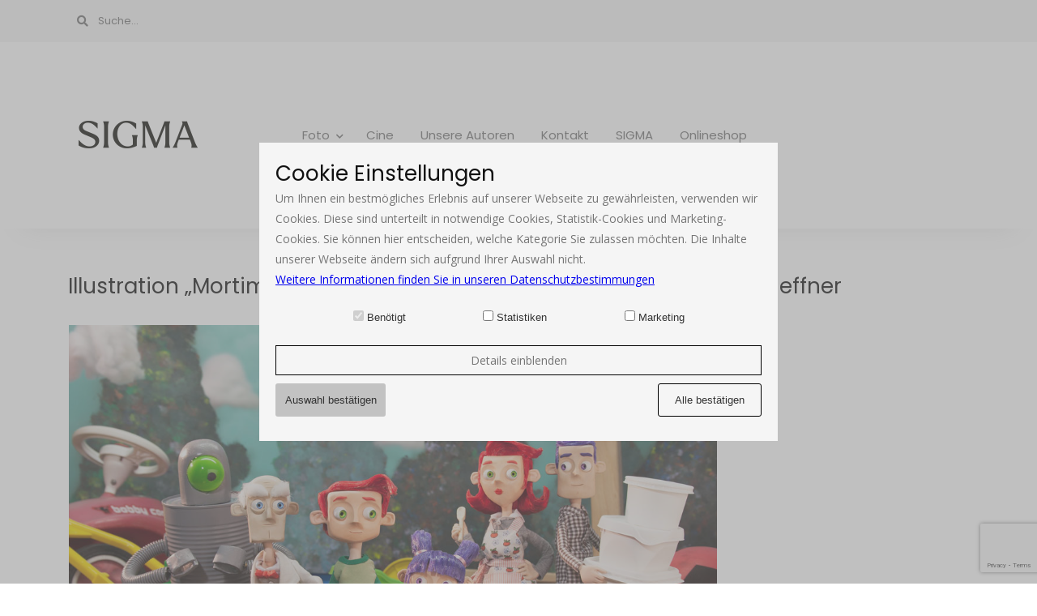

--- FILE ---
content_type: text/html; charset=UTF-8
request_url: https://blog.sigma-foto.de/2016/02/stop-motion-animation-die-puppen-zum-leben-erwecken/illustration_mortimer/
body_size: 17101
content:
<!DOCTYPE html><html
lang=de-DE><head><meta
charset="UTF-8"><meta
name="viewport" content="width=device-width, initial-scale=1.0"><link
rel=pingback href=https://blog.sigma-foto.de/xmlrpc.php><meta
name='robots' content='noindex, follow'><title>Illustration &quot;Mortimer und die verschwundenen Dinge&quot; © Robert Scheffner | SIGMA BLOG</title><meta
property="og:locale" content="de_DE"><meta
property="og:type" content="article"><meta
property="og:title" content="Illustration &quot;Mortimer und die verschwundenen Dinge&quot; © Robert Scheffner | SIGMA BLOG"><meta
property="og:url" content="https://blog.sigma-foto.de/2016/02/stop-motion-animation-die-puppen-zum-leben-erwecken/illustration_mortimer/"><meta
property="og:site_name" content="SIGMA BLOG"><meta
property="article:publisher" content="https://www.facebook.com/SIGMAFoto"><meta
property="article:modified_time" content="2016-01-21T12:11:09+00:00"><meta
property="og:image" content="https://blog.sigma-foto.de/2016/02/stop-motion-animation-die-puppen-zum-leben-erwecken/illustration_mortimer"><meta
property="og:image:width" content="1100"><meta
property="og:image:height" content="750"><meta
property="og:image:type" content="image/jpeg"><meta
name="twitter:card" content="summary_large_image"><meta
name="twitter:site" content="@SIGMA_foto"> <script type=application/ld+json class=yoast-schema-graph>{"@context":"https://schema.org","@graph":[{"@type":"WebPage","@id":"https://blog.sigma-foto.de/2016/02/stop-motion-animation-die-puppen-zum-leben-erwecken/illustration_mortimer/","url":"https://blog.sigma-foto.de/2016/02/stop-motion-animation-die-puppen-zum-leben-erwecken/illustration_mortimer/","name":"Illustration \"Mortimer und die verschwundenen Dinge\" © Robert Scheffner | SIGMA BLOG","isPartOf":{"@id":"https://blog.sigma-foto.de/#website"},"primaryImageOfPage":{"@id":"https://blog.sigma-foto.de/2016/02/stop-motion-animation-die-puppen-zum-leben-erwecken/illustration_mortimer/#primaryimage"},"image":{"@id":"https://blog.sigma-foto.de/2016/02/stop-motion-animation-die-puppen-zum-leben-erwecken/illustration_mortimer/#primaryimage"},"thumbnailUrl":"https://blog.sigma-foto.de/wp-content/uploads/2016/02/Illustration_Mortimer.jpg","datePublished":"2016-01-21T12:09:42+00:00","dateModified":"2016-01-21T12:11:09+00:00","breadcrumb":{"@id":"https://blog.sigma-foto.de/2016/02/stop-motion-animation-die-puppen-zum-leben-erwecken/illustration_mortimer/#breadcrumb"},"inLanguage":"de-DE","potentialAction":[{"@type":"ReadAction","target":["https://blog.sigma-foto.de/2016/02/stop-motion-animation-die-puppen-zum-leben-erwecken/illustration_mortimer/"]}]},{"@type":"ImageObject","inLanguage":"de-DE","@id":"https://blog.sigma-foto.de/2016/02/stop-motion-animation-die-puppen-zum-leben-erwecken/illustration_mortimer/#primaryimage","url":"https://blog.sigma-foto.de/wp-content/uploads/2016/02/Illustration_Mortimer.jpg","contentUrl":"https://blog.sigma-foto.de/wp-content/uploads/2016/02/Illustration_Mortimer.jpg","width":1100,"height":750,"caption":"Illustration \"Mortimer und die verschwundenen Dinge\" © Robert Scheffner"},{"@type":"BreadcrumbList","@id":"https://blog.sigma-foto.de/2016/02/stop-motion-animation-die-puppen-zum-leben-erwecken/illustration_mortimer/#breadcrumb","itemListElement":[{"@type":"ListItem","position":1,"name":"Home","item":"https://blog.sigma-foto.de/"},{"@type":"ListItem","position":2,"name":"Die Puppen zum Leben erwecken","item":"https://blog.sigma-foto.de/2016/02/stop-motion-animation-die-puppen-zum-leben-erwecken/"},{"@type":"ListItem","position":3,"name":"Illustration &#8222;Mortimer und die verschwundenen Dinge&#8220; © Robert Scheffner"}]},{"@type":"WebSite","@id":"https://blog.sigma-foto.de/#website","url":"https://blog.sigma-foto.de/","name":"SIGMA BLOG","description":"Objektive, Kameras &amp; Zubehör","publisher":{"@id":"https://blog.sigma-foto.de/#organization"},"potentialAction":[{"@type":"SearchAction","target":{"@type":"EntryPoint","urlTemplate":"https://blog.sigma-foto.de/?s={search_term_string}"},"query-input":{"@type":"PropertyValueSpecification","valueRequired":true,"valueName":"search_term_string"}}],"inLanguage":"de-DE"},{"@type":"Organization","@id":"https://blog.sigma-foto.de/#organization","name":"SIGMA (Deutschland) GmbH","url":"https://blog.sigma-foto.de/","logo":{"@type":"ImageObject","inLanguage":"de-DE","@id":"https://blog.sigma-foto.de/#/schema/logo/image/","url":"https://blog.sigma-foto.de/wp-content/uploads/2022/01/logo.webp","contentUrl":"https://blog.sigma-foto.de/wp-content/uploads/2022/01/logo.webp","width":512,"height":512,"caption":"SIGMA (Deutschland) GmbH"},"image":{"@id":"https://blog.sigma-foto.de/#/schema/logo/image/"},"sameAs":["https://www.facebook.com/SIGMAFoto","https://x.com/SIGMA_foto","https://www.instagram.com/sigma_deutschland/","https://www.youtube.com/user/SigmaDeutschland?gl=DE"]}]}</script> <link
rel=dns-prefetch href=//fonts.googleapis.com><link
rel=alternate type=application/rss+xml title="SIGMA BLOG &raquo; Feed" href=https://blog.sigma-foto.de/feed/ > <script>/*<![CDATA[*/window._wpemojiSettings = {"baseUrl":"https:\/\/s.w.org\/images\/core\/emoji\/15.0.3\/72x72\/","ext":".png","svgUrl":"https:\/\/s.w.org\/images\/core\/emoji\/15.0.3\/svg\/","svgExt":".svg","source":{"concatemoji":"https:\/\/blog.sigma-foto.de\/wp-includes\/js\/wp-emoji-release.min.js?ver=6.6.1"}};
/*! This file is auto-generated */
!function(i,n){var o,s,e;function c(e){try{var t={supportTests:e,timestamp:(new Date).valueOf()};sessionStorage.setItem(o,JSON.stringify(t))}catch(e){}}function p(e,t,n){e.clearRect(0,0,e.canvas.width,e.canvas.height),e.fillText(t,0,0);var t=new Uint32Array(e.getImageData(0,0,e.canvas.width,e.canvas.height).data),r=(e.clearRect(0,0,e.canvas.width,e.canvas.height),e.fillText(n,0,0),new Uint32Array(e.getImageData(0,0,e.canvas.width,e.canvas.height).data));return t.every(function(e,t){return e===r[t]})}function u(e,t,n){switch(t){case"flag":return n(e,"\ud83c\udff3\ufe0f\u200d\u26a7\ufe0f","\ud83c\udff3\ufe0f\u200b\u26a7\ufe0f")?!1:!n(e,"\ud83c\uddfa\ud83c\uddf3","\ud83c\uddfa\u200b\ud83c\uddf3")&&!n(e,"\ud83c\udff4\udb40\udc67\udb40\udc62\udb40\udc65\udb40\udc6e\udb40\udc67\udb40\udc7f","\ud83c\udff4\u200b\udb40\udc67\u200b\udb40\udc62\u200b\udb40\udc65\u200b\udb40\udc6e\u200b\udb40\udc67\u200b\udb40\udc7f");case"emoji":return!n(e,"\ud83d\udc26\u200d\u2b1b","\ud83d\udc26\u200b\u2b1b")}return!1}function f(e,t,n){var r="undefined"!=typeof WorkerGlobalScope&&self instanceof WorkerGlobalScope?new OffscreenCanvas(300,150):i.createElement("canvas"),a=r.getContext("2d",{willReadFrequently:!0}),o=(a.textBaseline="top",a.font="600 32px Arial",{});return e.forEach(function(e){o[e]=t(a,e,n)}),o}function t(e){var t=i.createElement("script");t.src=e,t.defer=!0,i.head.appendChild(t)}"undefined"!=typeof Promise&&(o="wpEmojiSettingsSupports",s=["flag","emoji"],n.supports={everything:!0,everythingExceptFlag:!0},e=new Promise(function(e){i.addEventListener("DOMContentLoaded",e,{once:!0})}),new Promise(function(t){var n=function(){try{var e=JSON.parse(sessionStorage.getItem(o));if("object"==typeof e&&"number"==typeof e.timestamp&&(new Date).valueOf()<e.timestamp+604800&&"object"==typeof e.supportTests)return e.supportTests}catch(e){}return null}();if(!n){if("undefined"!=typeof Worker&&"undefined"!=typeof OffscreenCanvas&&"undefined"!=typeof URL&&URL.createObjectURL&&"undefined"!=typeof Blob)try{var e="postMessage("+f.toString()+"("+[JSON.stringify(s),u.toString(),p.toString()].join(",")+"));",r=new Blob([e],{type:"text/javascript"}),a=new Worker(URL.createObjectURL(r),{name:"wpTestEmojiSupports"});return void(a.onmessage=function(e){c(n=e.data),a.terminate(),t(n)})}catch(e){}c(n=f(s,u,p))}t(n)}).then(function(e){for(var t in e)n.supports[t]=e[t],n.supports.everything=n.supports.everything&&n.supports[t],"flag"!==t&&(n.supports.everythingExceptFlag=n.supports.everythingExceptFlag&&n.supports[t]);n.supports.everythingExceptFlag=n.supports.everythingExceptFlag&&!n.supports.flag,n.DOMReady=!1,n.readyCallback=function(){n.DOMReady=!0}}).then(function(){return e}).then(function(){var e;n.supports.everything||(n.readyCallback(),(e=n.source||{}).concatemoji?t(e.concatemoji):e.wpemoji&&e.twemoji&&(t(e.twemoji),t(e.wpemoji)))}))}((window,document),window._wpemojiSettings);/*]]>*/</script> <link
rel=stylesheet href=https://blog.sigma-foto.de/wp-content/cache/minify/4b06f.css media=all><style id=wp-emoji-styles-inline-css>img.wp-smiley, img.emoji {
		display: inline !important;
		border: none !important;
		box-shadow: none !important;
		height: 1em !important;
		width: 1em !important;
		margin: 0 0.07em !important;
		vertical-align: -0.1em !important;
		background: none !important;
		padding: 0 !important;
	}</style><link
rel=stylesheet href=https://blog.sigma-foto.de/wp-content/cache/minify/a5ff7.css media=all><style id=wp-block-library-theme-inline-css>.wp-block-audio :where(figcaption){color:#555;font-size:13px;text-align:center}.is-dark-theme .wp-block-audio :where(figcaption){color:#ffffffa6}.wp-block-audio{margin:0 0 1em}.wp-block-code{border:1px solid #ccc;border-radius:4px;font-family:Menlo,Consolas,monaco,monospace;padding:.8em 1em}.wp-block-embed :where(figcaption){color:#555;font-size:13px;text-align:center}.is-dark-theme .wp-block-embed :where(figcaption){color:#ffffffa6}.wp-block-embed{margin:0 0 1em}.blocks-gallery-caption{color:#555;font-size:13px;text-align:center}.is-dark-theme .blocks-gallery-caption{color:#ffffffa6}:root :where(.wp-block-image figcaption){color:#555;font-size:13px;text-align:center}.is-dark-theme :root :where(.wp-block-image figcaption){color:#ffffffa6}.wp-block-image{margin:0 0 1em}.wp-block-pullquote{border-bottom:4px solid;border-top:4px solid;color:currentColor;margin-bottom:1.75em}.wp-block-pullquote cite,.wp-block-pullquote footer,.wp-block-pullquote__citation{color:currentColor;font-size:.8125em;font-style:normal;text-transform:uppercase}.wp-block-quote{border-left:.25em solid;margin:0 0 1.75em;padding-left:1em}.wp-block-quote cite,.wp-block-quote footer{color:currentColor;font-size:.8125em;font-style:normal;position:relative}.wp-block-quote.has-text-align-right{border-left:none;border-right:.25em solid;padding-left:0;padding-right:1em}.wp-block-quote.has-text-align-center{border:none;padding-left:0}.wp-block-quote.is-large,.wp-block-quote.is-style-large,.wp-block-quote.is-style-plain{border:none}.wp-block-search .wp-block-search__label{font-weight:700}.wp-block-search__button{border:1px solid #ccc;padding:.375em .625em}:where(.wp-block-group.has-background){padding:1.25em 2.375em}.wp-block-separator.has-css-opacity{opacity:.4}.wp-block-separator{border:none;border-bottom:2px solid;margin-left:auto;margin-right:auto}.wp-block-separator.has-alpha-channel-opacity{opacity:1}.wp-block-separator:not(.is-style-wide):not(.is-style-dots){width:100px}.wp-block-separator.has-background:not(.is-style-dots){border-bottom:none;height:1px}.wp-block-separator.has-background:not(.is-style-wide):not(.is-style-dots){height:2px}.wp-block-table{margin:0 0 1em}.wp-block-table td,.wp-block-table th{word-break:normal}.wp-block-table :where(figcaption){color:#555;font-size:13px;text-align:center}.is-dark-theme .wp-block-table :where(figcaption){color:#ffffffa6}.wp-block-video :where(figcaption){color:#555;font-size:13px;text-align:center}.is-dark-theme .wp-block-video :where(figcaption){color:#ffffffa6}.wp-block-video{margin:0 0 1em}:root :where(.wp-block-template-part.has-background){margin-bottom:0;margin-top:0;padding:1.25em 2.375em}</style><style id=classic-theme-styles-inline-css>/*! This file is auto-generated */
.wp-block-button__link{color:#fff;background-color:#32373c;border-radius:9999px;box-shadow:none;text-decoration:none;padding:calc(.667em + 2px) calc(1.333em + 2px);font-size:1.125em}.wp-block-file__button{background:#32373c;color:#fff;text-decoration:none}</style><style id=global-styles-inline-css>/*<![CDATA[*/:root{--wp--preset--aspect-ratio--square: 1;--wp--preset--aspect-ratio--4-3: 4/3;--wp--preset--aspect-ratio--3-4: 3/4;--wp--preset--aspect-ratio--3-2: 3/2;--wp--preset--aspect-ratio--2-3: 2/3;--wp--preset--aspect-ratio--16-9: 16/9;--wp--preset--aspect-ratio--9-16: 9/16;--wp--preset--color--black: #000000;--wp--preset--color--cyan-bluish-gray: #abb8c3;--wp--preset--color--white: #ffffff;--wp--preset--color--pale-pink: #f78da7;--wp--preset--color--vivid-red: #cf2e2e;--wp--preset--color--luminous-vivid-orange: #ff6900;--wp--preset--color--luminous-vivid-amber: #fcb900;--wp--preset--color--light-green-cyan: #7bdcb5;--wp--preset--color--vivid-green-cyan: #00d084;--wp--preset--color--pale-cyan-blue: #8ed1fc;--wp--preset--color--vivid-cyan-blue: #0693e3;--wp--preset--color--vivid-purple: #9b51e0;--wp--preset--color--wild-sand: #f5f5f5;--wp--preset--color--mercury: #e8e8e8;--wp--preset--color--boulder: #757575;--wp--preset--color--emperor: #545454;--wp--preset--color--cod-gray: #111111;--wp--preset--gradient--vivid-cyan-blue-to-vivid-purple: linear-gradient(135deg,rgba(6,147,227,1) 0%,rgb(155,81,224) 100%);--wp--preset--gradient--light-green-cyan-to-vivid-green-cyan: linear-gradient(135deg,rgb(122,220,180) 0%,rgb(0,208,130) 100%);--wp--preset--gradient--luminous-vivid-amber-to-luminous-vivid-orange: linear-gradient(135deg,rgba(252,185,0,1) 0%,rgba(255,105,0,1) 100%);--wp--preset--gradient--luminous-vivid-orange-to-vivid-red: linear-gradient(135deg,rgba(255,105,0,1) 0%,rgb(207,46,46) 100%);--wp--preset--gradient--very-light-gray-to-cyan-bluish-gray: linear-gradient(135deg,rgb(238,238,238) 0%,rgb(169,184,195) 100%);--wp--preset--gradient--cool-to-warm-spectrum: linear-gradient(135deg,rgb(74,234,220) 0%,rgb(151,120,209) 20%,rgb(207,42,186) 40%,rgb(238,44,130) 60%,rgb(251,105,98) 80%,rgb(254,248,76) 100%);--wp--preset--gradient--blush-light-purple: linear-gradient(135deg,rgb(255,206,236) 0%,rgb(152,150,240) 100%);--wp--preset--gradient--blush-bordeaux: linear-gradient(135deg,rgb(254,205,165) 0%,rgb(254,45,45) 50%,rgb(107,0,62) 100%);--wp--preset--gradient--luminous-dusk: linear-gradient(135deg,rgb(255,203,112) 0%,rgb(199,81,192) 50%,rgb(65,88,208) 100%);--wp--preset--gradient--pale-ocean: linear-gradient(135deg,rgb(255,245,203) 0%,rgb(182,227,212) 50%,rgb(51,167,181) 100%);--wp--preset--gradient--electric-grass: linear-gradient(135deg,rgb(202,248,128) 0%,rgb(113,206,126) 100%);--wp--preset--gradient--midnight: linear-gradient(135deg,rgb(2,3,129) 0%,rgb(40,116,252) 100%);--wp--preset--font-size--small: 10px;--wp--preset--font-size--medium: 19px;--wp--preset--font-size--large: 28px;--wp--preset--font-size--x-large: 42px;--wp--preset--font-size--normal: 13px;--wp--preset--font-size--huge: 41px;--wp--preset--spacing--20: 0.44rem;--wp--preset--spacing--30: 0.67rem;--wp--preset--spacing--40: 1rem;--wp--preset--spacing--50: 1.5rem;--wp--preset--spacing--60: 2.25rem;--wp--preset--spacing--70: 3.38rem;--wp--preset--spacing--80: 5.06rem;--wp--preset--shadow--natural: 6px 6px 9px rgba(0, 0, 0, 0.2);--wp--preset--shadow--deep: 12px 12px 50px rgba(0, 0, 0, 0.4);--wp--preset--shadow--sharp: 6px 6px 0px rgba(0, 0, 0, 0.2);--wp--preset--shadow--outlined: 6px 6px 0px -3px rgba(255, 255, 255, 1), 6px 6px rgba(0, 0, 0, 1);--wp--preset--shadow--crisp: 6px 6px 0px rgba(0, 0, 0, 1);}:where(.is-layout-flex){gap: 0.5em;}:where(.is-layout-grid){gap: 0.5em;}body .is-layout-flex{display: flex;}.is-layout-flex{flex-wrap: wrap;align-items: center;}.is-layout-flex > :is(*, div){margin: 0;}body .is-layout-grid{display: grid;}.is-layout-grid > :is(*, div){margin: 0;}:where(.wp-block-columns.is-layout-flex){gap: 2em;}:where(.wp-block-columns.is-layout-grid){gap: 2em;}:where(.wp-block-post-template.is-layout-flex){gap: 1.25em;}:where(.wp-block-post-template.is-layout-grid){gap: 1.25em;}.has-black-color{color: var(--wp--preset--color--black) !important;}.has-cyan-bluish-gray-color{color: var(--wp--preset--color--cyan-bluish-gray) !important;}.has-white-color{color: var(--wp--preset--color--white) !important;}.has-pale-pink-color{color: var(--wp--preset--color--pale-pink) !important;}.has-vivid-red-color{color: var(--wp--preset--color--vivid-red) !important;}.has-luminous-vivid-orange-color{color: var(--wp--preset--color--luminous-vivid-orange) !important;}.has-luminous-vivid-amber-color{color: var(--wp--preset--color--luminous-vivid-amber) !important;}.has-light-green-cyan-color{color: var(--wp--preset--color--light-green-cyan) !important;}.has-vivid-green-cyan-color{color: var(--wp--preset--color--vivid-green-cyan) !important;}.has-pale-cyan-blue-color{color: var(--wp--preset--color--pale-cyan-blue) !important;}.has-vivid-cyan-blue-color{color: var(--wp--preset--color--vivid-cyan-blue) !important;}.has-vivid-purple-color{color: var(--wp--preset--color--vivid-purple) !important;}.has-black-background-color{background-color: var(--wp--preset--color--black) !important;}.has-cyan-bluish-gray-background-color{background-color: var(--wp--preset--color--cyan-bluish-gray) !important;}.has-white-background-color{background-color: var(--wp--preset--color--white) !important;}.has-pale-pink-background-color{background-color: var(--wp--preset--color--pale-pink) !important;}.has-vivid-red-background-color{background-color: var(--wp--preset--color--vivid-red) !important;}.has-luminous-vivid-orange-background-color{background-color: var(--wp--preset--color--luminous-vivid-orange) !important;}.has-luminous-vivid-amber-background-color{background-color: var(--wp--preset--color--luminous-vivid-amber) !important;}.has-light-green-cyan-background-color{background-color: var(--wp--preset--color--light-green-cyan) !important;}.has-vivid-green-cyan-background-color{background-color: var(--wp--preset--color--vivid-green-cyan) !important;}.has-pale-cyan-blue-background-color{background-color: var(--wp--preset--color--pale-cyan-blue) !important;}.has-vivid-cyan-blue-background-color{background-color: var(--wp--preset--color--vivid-cyan-blue) !important;}.has-vivid-purple-background-color{background-color: var(--wp--preset--color--vivid-purple) !important;}.has-black-border-color{border-color: var(--wp--preset--color--black) !important;}.has-cyan-bluish-gray-border-color{border-color: var(--wp--preset--color--cyan-bluish-gray) !important;}.has-white-border-color{border-color: var(--wp--preset--color--white) !important;}.has-pale-pink-border-color{border-color: var(--wp--preset--color--pale-pink) !important;}.has-vivid-red-border-color{border-color: var(--wp--preset--color--vivid-red) !important;}.has-luminous-vivid-orange-border-color{border-color: var(--wp--preset--color--luminous-vivid-orange) !important;}.has-luminous-vivid-amber-border-color{border-color: var(--wp--preset--color--luminous-vivid-amber) !important;}.has-light-green-cyan-border-color{border-color: var(--wp--preset--color--light-green-cyan) !important;}.has-vivid-green-cyan-border-color{border-color: var(--wp--preset--color--vivid-green-cyan) !important;}.has-pale-cyan-blue-border-color{border-color: var(--wp--preset--color--pale-cyan-blue) !important;}.has-vivid-cyan-blue-border-color{border-color: var(--wp--preset--color--vivid-cyan-blue) !important;}.has-vivid-purple-border-color{border-color: var(--wp--preset--color--vivid-purple) !important;}.has-vivid-cyan-blue-to-vivid-purple-gradient-background{background: var(--wp--preset--gradient--vivid-cyan-blue-to-vivid-purple) !important;}.has-light-green-cyan-to-vivid-green-cyan-gradient-background{background: var(--wp--preset--gradient--light-green-cyan-to-vivid-green-cyan) !important;}.has-luminous-vivid-amber-to-luminous-vivid-orange-gradient-background{background: var(--wp--preset--gradient--luminous-vivid-amber-to-luminous-vivid-orange) !important;}.has-luminous-vivid-orange-to-vivid-red-gradient-background{background: var(--wp--preset--gradient--luminous-vivid-orange-to-vivid-red) !important;}.has-very-light-gray-to-cyan-bluish-gray-gradient-background{background: var(--wp--preset--gradient--very-light-gray-to-cyan-bluish-gray) !important;}.has-cool-to-warm-spectrum-gradient-background{background: var(--wp--preset--gradient--cool-to-warm-spectrum) !important;}.has-blush-light-purple-gradient-background{background: var(--wp--preset--gradient--blush-light-purple) !important;}.has-blush-bordeaux-gradient-background{background: var(--wp--preset--gradient--blush-bordeaux) !important;}.has-luminous-dusk-gradient-background{background: var(--wp--preset--gradient--luminous-dusk) !important;}.has-pale-ocean-gradient-background{background: var(--wp--preset--gradient--pale-ocean) !important;}.has-electric-grass-gradient-background{background: var(--wp--preset--gradient--electric-grass) !important;}.has-midnight-gradient-background{background: var(--wp--preset--gradient--midnight) !important;}.has-small-font-size{font-size: var(--wp--preset--font-size--small) !important;}.has-medium-font-size{font-size: var(--wp--preset--font-size--medium) !important;}.has-large-font-size{font-size: var(--wp--preset--font-size--large) !important;}.has-x-large-font-size{font-size: var(--wp--preset--font-size--x-large) !important;}
:where(.wp-block-post-template.is-layout-flex){gap: 1.25em;}:where(.wp-block-post-template.is-layout-grid){gap: 1.25em;}
:where(.wp-block-columns.is-layout-flex){gap: 2em;}:where(.wp-block-columns.is-layout-grid){gap: 2em;}
:root :where(.wp-block-pullquote){font-size: 1.5em;line-height: 1.6;}/*]]>*/</style><link
rel=stylesheet href=https://blog.sigma-foto.de/wp-content/cache/minify/6d757.css media=all><style id=finesse_main_style-inline-css>body.boxed{background-color:#f5f5f5;} body:not(.boxed) #site-header{padding-left:0px;padding-right:0px;} body:not(.boxed) #main-content{padding-left:80px;padding-right:80px;} body:not(.boxed) #site-footer{padding-left:0px;padding-right:0px;} @media (min-width:991px){ .header-main-1 #site-logo,.header-main-2 #site-logo{padding-top:40px;padding-bottom:40px;} .header-main-1 #site-logo,.header-main-1 #site-logo img{max-width:130px;} .header-main-2 #site-logo,.header-main-2 #site-logo img{max-width:150px;} } @media (max-width: 991px) { #site-logo, #site-logo img{max-width:115px!important;} } #site-header-inner{background-color:#ffffff!important;} #header-top{background-color:#f5f5f5!important;} #header-search .fa,#header-search input[type=text],#header-search input[type=text]::-webkit-input-placeholder,.header-social li a{color:#757575;} .header-social li a:hover{color:#111111;} #header-navigation,#header-bottom-navigation{background-color:#ffffff!important;} #header-navigation #header-nav,#header-bottom-navigation #header-nav{border-color:#eaeaea;} .menu .menu-item > a,.menu .sub-menu li a,.menu > li:after{color:#757575!important;} .menu > li > a:hover, .submenu-active, #header-nav .menu-item > a.active,.menu .menu-item > a:hover, .menu .page_item > a:hover{color:#111111!important;} .menu .sub-menu{background-color:#ffffff;border-color:#f5f5f5;} .menu .sub-menu li a:hover{background-color:#f5f5f5;} @media (max-width: 991px) { #mobile-nav-icon span{background-color:#757575!important;} .menu-item-has-children .sub-drop-icon, .page_item_has_children .sub-drop-icon{color:#757575!important;} #header-nav{background-color:#ffffff!important;} #header-nav.menu-active,#header-nav .menu-item > a, #header-nav .page_item > a{border-color:#f5f5f5!important;} } #footer-main{background-color:#ffffff;} #footer-instagram #sb_instagram #sbi_load .sbi_follow_btn a,.widget_finesse_instagram_widget #sb_instagram #sbi_load .sbi_follow_btn a{background-color:#ffffff;color:#111111;} #footer-instagram #sb_instagram #sbi_load .sbi_follow_btn a:hover,.widget_finesse_instagram_widget #sb_instagram #sbi_load .sbi_follow_btn a:hover,.widget_finesse_instagram_widget #sb_instagram #sbi_load .sbi_follow_btn a:focus{background-color:#111111;color:#ffffff;} #footer-social{background-color:#f5f5f5;} #footer-social li a{color:#757575;} #footer-social li a:hover{color:#111111;} #footer-bottom{background-color:#eaeaea;} #footer-bottom-nav-ul li a{color:#757575;} #footer-bottom-nav-ul li a:hover{color:#111111;} #footer-copyright{color:#757575;} .primary-button,.search-widget #searchsubmit, .sidebar-widget input[type=submit], .comment-respond .submit,.post-password-form input[type=submit]{background-color:#ffffff;border-color:#111111!important;color:#111111!important;} .primary-button:hover,.search-widget #searchsubmit:hover, .sidebar-widget input[type=submit]:hover, .comment-respond .submit:hover,.post-password-form input[type=submit]:hover{background-color:#111111;border-color:#111111!important;color:#ffffff!important;} .widget_calendar .calendar_wrap #today{background-color:#ffffff;color:#111111;} .page-newsletter input[type=submit],.widget_mc4wp_form_widget input[type=submit]{background-color:#e8e8e8!important;border-color:#e8e8e8!important;color:#757575!important;} .page-newsletter input[type=submit]:hover,.widget_mc4wp_form_widget input[type=submit]:hover{background-color:#111111!important;border-color:#111111!important;color:#ffffff!important;} .featured-content-area .primary-button{background-color:#ffffff!important;border-color:#111111!important;color:#111111!important;} .featured-content-area .primary-button:hover{background-color:#111111!important;border-color:#111111!important;color:#ffffff!important;} .featured-content-area h2,.featured-content-area h2 a{color:#111111;} .featured-content-area h2 a:hover{color:#757575;} .featured-content-area p{color:#757575;} .featured-content-area .post-categories li,.featured-content-area .post-categories li a,a.featured-slide .post-categories li{color:#757575!important;} .featured-content-area .post-categories li:before{color:#757575!important;} .featured-content-area .post-categories li:hover,.featured-content-area .post-categories li a:hover,a.featured-slide .post-categories li:hover{color:#111111!important;} .slideshow-btn{background-color:#ffffff;color:#757575;} .slideshow-btn:hover{background-color:#ffffff;color:#757575;} .carousel .owl-dot,.carousel .owl-dot.active{background-color:#111111;} .carousel .owl-dot.active{background-color:#111111;} .home-page-newsletter .page-newsletter{background-color:#f5f5f5;} .sidebar-widget h3,.widget_rss h3 a{color:#111111;} .widget-social-icons li a{color:#757575;} .widget-social-icons li a:hover{color:#111111;} .widget_recent_entries li a,.widget_finesse_posts_widget h4,.widget_finesse_portfolio_widget h4,.widget_recent_comments span{color:#111111;} .widget_recent_entries li a:hover,.widget_finesse_posts_widget li a:hover h4,.widget_finesse_portfolio_widget li a:hover h4,.widget_recent_comments li:hover span{color:#757575;} .widget_mc4wp_form_widget{background-color:#f5f5f5;} .widget_finesse_about_widget,.widget_finesse_social_widget,.widget_finesse_posts_widget li a,.widget_finesse_portfolio_widget li a,.sidebar-widget .cat-item a,.sidebar-widget .page_item a,.widget_archive li a,.widget_meta li a,.sidebar-widget .recentcomments,.widget_recent_entries li,.widget_rss li,.widget_categories li,.widget_archive li{border-color:#eaeaea;} .input-field, .input-field::placeholder, .input-textarea, .input-textarea::placeholder, .sidebar-widget input, .sidebar-widget select, .page-newsletter input[type=email], .post-password-form input[type=password]{border-color:#eaeaea;background-color:#ffffff;color:#757575;} .input-field:focus, .input-textarea:focus, .input-field:hover, .input-textarea:hover, .sidebar-widget input:focus, .sidebar-widget select:focus, .sidebar-widget input:hover, .sidebar-widget select:hover, .page-newsletter input[type=email]:focus, .page-newsletter input[type=email]:hover, .post-password-form input[type=password]:focus, .post-password-form input[type=password]:hover{border-color:#111111;} .entry-title a,.single-entry-header h1{color:#111111;} .entry-title a:hover{color:#757575;} .entry-category .post-categories li,.entry-category .post-categories li a,.entry-category .post-categories li:before{color:#757575;} .entry-category .post-categories li a:hover{color:#111111!important;} .entry-meta,.entry-meta a,.entry-meta .entry-author + .entry-date:before{color:#757575;} .entry-meta a:hover{color:#111111;} .post-list-item{border-color:#eaeaea;} .sticky{background-color:#f5f5f5;} .wp-block-pullquote p:before{color:#111111;} .page-content blockquote,.wp-block-quote:not(.is-large):not(.is-style-large){border-color:#111111;} .post-tags a,.sidebar-widget .tagcloud a{background-color:#f5f5f5!important;color:#757575!important;} .post-tags a:hover,.sidebar-widget .tagcloud a:hover{background-color:#111111!important;color:#f5f5f5!important;} .social-item span{color:#ababab;} .social-item span:hover{color:#111111;} .post-author-content h4,.post-author-content h4 a{color:#111111;} .post-author-content h4 a:hover{color:#757575;} .post-author-content p{color:#757575;} .post-author-content .widget-social-icons li a{color:#ababab;} .post-author-content .widget-social-icons li a:hover{color:#111111;} .single-post-main .page-newsletter{background-color:#f5f5f5;} .post-related-posts .related-posts-heading h4,.post-comments-heading h4,.comment-respond .comment-reply-title,.comment-reply-title a:not(#cancel-comment-reply-link){color:#111111;} .comment-author-name{color:#111111;} .comment-date{color:#757575;} .comment-main-right .page-content p{color:#757575;} .comment-body,.comment-respond{border-color:#f2f2f2;} .comment-main-content .reply .comment-reply-link{color:#757575;background-color:#f5f5f5;} .comment-main-content .reply .comment-reply-link:hover{color:#f5f5f5;background-color:#757575;} #post-nav-main{background-color:#eaeaea;} .post-navigation a{color:#757575;} .post-navigation a:hover{color:#111111;} #portfolio-item-filter li a{color:#111111;background-color:#ffffff;border-color:#111111;} #portfolio-item-filter li a:hover,#portfolio-item-filter li a.active{color:#ffffff;background-color:#111111;border-color:#111111;} .portfolio-hover{background-color:rgba(245,245,245,0.9);} .portfolio-hover-content h3{color:#111111;} .portfolio-hover-content p{color:#757575;}</style><link
rel=stylesheet id=finesse_fonts-css href='//fonts.googleapis.com/css?family=Poppins%3A400%7COpen+Sans%3A400&#038;ver=1.1' type=text/css media=all> <script src=https://blog.sigma-foto.de/wp-content/cache/minify/818c0.js></script> <link
rel=https://api.w.org/ href=https://blog.sigma-foto.de/wp-json/ ><link
rel=alternate title=JSON type=application/json href=https://blog.sigma-foto.de/wp-json/wp/v2/media/1018><link
rel=EditURI type=application/rsd+xml title=RSD href=https://blog.sigma-foto.de/xmlrpc.php?rsd><meta
name="generator" content="WordPress 6.6.1"><link
rel=shortlink href='https://blog.sigma-foto.de/?p=1018'><link
rel=alternate title="oEmbed (JSON)" type=application/json+oembed href="https://blog.sigma-foto.de/wp-json/oembed/1.0/embed?url=https%3A%2F%2Fblog.sigma-foto.de%2F2016%2F02%2Fstop-motion-animation-die-puppen-zum-leben-erwecken%2Fillustration_mortimer%2F"><link
rel=alternate title="oEmbed (XML)" type=text/xml+oembed href="https://blog.sigma-foto.de/wp-json/oembed/1.0/embed?url=https%3A%2F%2Fblog.sigma-foto.de%2F2016%2F02%2Fstop-motion-animation-die-puppen-zum-leben-erwecken%2Fillustration_mortimer%2F&#038;format=xml">
 <script>(function(w,d,s,l,i){w[l]=w[l]||[];w[l].push({'gtm.start':
                new Date().getTime(),event:'gtm.js'});var f=d.getElementsByTagName(s)[0],
            j=d.createElement(s),dl=l!='dataLayer'?'&l='+l:'';j.async=true;j.src=
            'https://www.googletagmanager.com/gtm.js?id='+i+dl;f.parentNode.insertBefore(j,f);
        })(window,document,'script','dataLayer','GTM-WRQPWZ');</script> <link
rel=icon href=https://blog.sigma-foto.de/wp-content/uploads/2025/02/cropped-sigma-symbol-blog-32x32.png sizes=32x32><link
rel=icon href=https://blog.sigma-foto.de/wp-content/uploads/2025/02/cropped-sigma-symbol-blog-192x192.png sizes=192x192><link
rel=apple-touch-icon href=https://blog.sigma-foto.de/wp-content/uploads/2025/02/cropped-sigma-symbol-blog-180x180.png><meta
name="msapplication-TileImage" content="https://blog.sigma-foto.de/wp-content/uploads/2025/02/cropped-sigma-symbol-blog-270x270.png"><style id=wp-custom-css>/*<![CDATA[*/.widget_mc4wp_form_widget {
	padding: 0;
}

/* Resume Customization */
.rb-template-default .rbt-body {
	width: 100%;
	margin: 0;
}

.rb-template-default .rbt-header-wrapper {
	width: 25%;
}
.rb-template-default .rbt-column {
	width: 75% !important;
	min-width: 75% !important;
	max-width: 75% !important;
}

.rb-template-default .rbt-header > div {
    text-align: center;
}

.rb-template-default .rbt-header-wrapper > div {
    width: auto;
}

.rb-template-default .rbt-header > .rbt-photo {
	margin: auto auto 20px;
}

@media(max-width: 900px) {
	.rb-template-default .rbt-body {
    flex-direction: column !important;
	}

	.rb-template-default .rbt-header-wrapper,
	.rb-template-default .rbt-column {
	width: auto !important;
	min-width: none !important;
	max-width: none !important;
	}
}

p {
	font-size: 14px !important;
}

@media(max-width: 768px) {
	p {
		font-size: 15px !important;
	}
}

.menu .sub-menu {
	display: grid;
	grid-template-columns: repeat(auto-fill,minmax(200px, 1fr));	
}

@media(max-width: 991px) {
	.menu .sub-menu {
		display: block;
	}
}


/** COOKIE CONSENT **/
.cc-popup-wrapper .cc-popup-panel hr {
	 display: none;
}
 .cc-popup-wrapper .cc-popup-panel p {
	 font-size: 16px;
}
 .cc-popup-wrapper .cc-popup-panel a {
	 text-decoration: underline;
}
 .cc-popup-wrapper .cc-popup-panel a:hover {
	 text-decoration: none;
}
 .cc-popup-wrapper .cc-popup-panel .cc-title {
	 padding-bottom: 20px;
}
 .cc-popup-wrapper .cc-popup-panel .cc-buttons button {
	 border-radius: 3px;
	 padding: 0.4em 0.8em;
}
 .cc-popup-wrapper .cc-popup-panel .cc-buttons .cc-accept {
	 padding: 0.55em 0.9em;
	 background: #c2c2c2;
	 border: 0;
}
 .cc-popup-wrapper .cc-popup-panel .cc-buttons .cc-accept:hover {
	 color: black;
	 background: #e8e8e8;
}
 .cc-popup-wrapper .cc-popup-panel .cc-buttons .cc-accept-all:hover {
	 background: none;
	 color: black;
}
 .cc-popup-wrapper .cc-popup-panel .cc-description .cc-description-toggle {
	 display: block;
	 text-align: right;
	 cursor: pointer;
	 border: none;
}
 .cc-popup-wrapper .cc-popup-panel .cc-description .cc-description-text .cc-description-title {
	 font-size: 16px !important;
}
 @media (max-width: 767px) {
	 .cc-popup-wrapper .cc-popup-panel {
		 width: 90%;
		 left: 5%;
	}
}
 .cc-wrapper {
	 position: fixed;
	 left: 0;
	 top: 0;
	 width: 100vw;
	 max-width: 100vw;
	 height: 100vh;
	 background: rgba(44,44,44,0.3);
	 border-radius: 0;
	 z-index: 10000;
}
 .cc-wrapper .cc-middle {
	 position: fixed;
	 left: 50%;
	 top: 50%;
	 transform: translate(-50%,-50%);
	 width: 50vw;
	 max-width: 50vw;
	 overflow: auto;
}
 .cc-wrapper .cc-middle .cc-compliance {
	 text-align: right !important;
}
 .cc-wrapper .cc-middle .cc-compliance .cc-dismiss {
	 background: white;
	 border: 1px solid black;
	 font-weight: 100;
}
 .cc-wrapper .cc-message:before {
	 content: "Cookie-Einstellungen\A\A";
	 white-space: pre;
	 display: block;
	 font-size: 30px;
	 font-weight: 700;
}
 .cc-wrapper .cc-message .cc-details-button {
	 margin-top: 50px;
	 display: block;
	 text-align: right;
	 cursor: pointer;
}
 @media (max-width: ) {
	 .cc-wrapper .cc-window {
		 width: 95vw;
		 max-width: 95vw;
		 overflow: scroll;
	}
	 .cc-wrapper .cc-details-container {
		 max-height: 200px;
		 overflow: scroll;
		 padding-right: 10px;
	}
}
 @media (max-width: 395px) {
	 .cc-wrapper .cc-window .dp--cookie-check {
		 align-items: normal;
		 flex-direction: column;
	}
	 .cc-wrapper .cc-window .dp--cookie-check label:first-child {
		 padding-left: 5px;
	}
}/*]]>*/</style><link
rel=stylesheet href=https://blog.sigma-foto.de/wp-content/cache/minify/e0076.css media=all> <script src=https://blog.sigma-foto.de/wp-content/cache/minify/3d3b0.js></script> <script>new JsCookieConsent({
                title: 'Cookie Einstellungen',
                text: 'Um Ihnen ein bestmögliches Erlebnis auf unserer Webseite zu gewährleisten, verwenden wir Cookies. Diese sind unterteilt in notwendige Cookies, Statistik-Cookies und Marketing-Cookies. Sie können hier entscheiden, welche Kategorie Sie zulassen möchten. Die Inhalte unserer Webseite ändern sich aufgrund Ihrer Auswahl nicht. <br> <a href=https://www.sigma-foto.de/datenschutzerklaerung/ >Weitere Informationen finden Sie in unseren Datenschutzbestimmungen</a>',
                cookiePath: '/',
                cookieDomain: 'sigma-foto.de',
                cookieExDays: 120,
                buttonText: {
                    accept: 'Auswahl bestätigen',
                    acceptAll: 'Alle bestätigen',
                    hideDetails: 'Details ausblenden',
                    showDetails: 'Details einblenden'
                },
                categories: [{
                        id: 'needed',
                        title: 'Benötigt',
                        description: 'Diese Cookies sind für den Betrieb unserer Seite unbedingt notwendig und betreffen unter anderem sicherheitsrelevante Funktionalitäten.',
                        canChange: false,
                        checked: true
                    },
                    {
                        id: 'statistics',
                        title: 'Statistiken',
                        description: 'Um unseren Online-Auftritt stetig zu verbessern, erfassen wir anonymisiert Daten für Statistiken und Analysezwecken. Hiermit können wir einzelne Seiten gezielt untersuchen, um deren Effekt innerhalb des gesamten Aufruffs festzustellen.'
                    },
                    {
                        id: 'marketing',
                        title: 'Marketing',
                        description: 'Um unsere Marketingaktivitäten zu optimieren, erfassen wir anonymisiert relavente Daten und gebe diese auch an Dritte zu Analysezwecken weiter.'
                    }
                ],
                position: 4
            })</script> </head><body
class="attachment attachment-template-default single single-attachment postid-1018 attachmentid-1018 attachment-jpeg wp-custom-logo wp-embed-responsive">
<noscript>
<iframe
src="https://www.googletagmanager.com/ns.html?id=GTM-WRQPWZ"
height=0 width=0 style=display:none;visibility:hidden>
</iframe>
</noscript><header
id=site-header class="   header-style-1"><div
id=site-header-inner><div
id=header-top><div
class="container clearfix"><form
id=header-search role=search method=get action=https://blog.sigma-foto.de/ class=clearfix>
<button
type=submit id=submit-button>
<i
class="fa fa-search"></i>
</button>
<input
type=text placeholder=Suche... class=font-poppins-reg name=s id=s></form></div></div><div
id=header-main class=header-main-1><div
class=container><nav
id=header-nav ><ul
id=nav-ul class="menu font-poppins-reg clearfix"><li
id=menu-item-18227 class="menu-item menu-item-type-custom menu-item-object-custom menu-item-has-children menu-item-18227"><a>Foto</a><ul
class=sub-menu>
<li
id=menu-item-21877 class="menu-item menu-item-type-taxonomy menu-item-object-category menu-item-21877"><a
href=https://blog.sigma-foto.de/category/architekturfotografie/ >Architekturfotografie</a></li>
<li
id=menu-item-21878 class="menu-item menu-item-type-taxonomy menu-item-object-category menu-item-21878"><a
href=https://blog.sigma-foto.de/category/automobilfotografie/ >Automobilfotografie</a></li>
<li
id=menu-item-27751 class="menu-item menu-item-type-taxonomy menu-item-object-category menu-item-27751"><a
href=https://blog.sigma-foto.de/category/astrofotografie/ >Astrofotografie</a></li>
<li
id=menu-item-21879 class="menu-item menu-item-type-taxonomy menu-item-object-category menu-item-21879"><a
href=https://blog.sigma-foto.de/category/einsteigerfotografie/ >Einsteigerfotografie</a></li>
<li
id=menu-item-21880 class="menu-item menu-item-type-taxonomy menu-item-object-category menu-item-21880"><a
href=https://blog.sigma-foto.de/category/interview/ >Interview</a></li>
<li
id=menu-item-21881 class="menu-item menu-item-type-taxonomy menu-item-object-category menu-item-21881"><a
href=https://blog.sigma-foto.de/category/landschaftsfotografie/ >Landschaftsfotografie</a></li>
<li
id=menu-item-21882 class="menu-item menu-item-type-taxonomy menu-item-object-category menu-item-21882"><a
href=https://blog.sigma-foto.de/category/makrofotografie/ >Makrofotografie</a></li>
<li
id=menu-item-21883 class="menu-item menu-item-type-taxonomy menu-item-object-category menu-item-21883"><a
href=https://blog.sigma-foto.de/category/naturfotografie/ >Naturfotografie</a></li>
<li
id=menu-item-21884 class="menu-item menu-item-type-taxonomy menu-item-object-category menu-item-21884"><a
href=https://blog.sigma-foto.de/category/portraitfotografie/ >Portraitfotografie</a></li>
<li
id=menu-item-21885 class="menu-item menu-item-type-taxonomy menu-item-object-category menu-item-21885"><a
href=https://blog.sigma-foto.de/category/reisefotografie/ >Reisefotografie</a></li>
<li
id=menu-item-21886 class="menu-item menu-item-type-taxonomy menu-item-object-category menu-item-21886"><a
href=https://blog.sigma-foto.de/category/reportagefotografie/ >Reportagefotografie</a></li>
<li
id=menu-item-21887 class="menu-item menu-item-type-taxonomy menu-item-object-category menu-item-21887"><a
href=https://blog.sigma-foto.de/category/schwarz-weiss-fotografie/ >Schwarz-Weiß-Fotografie</a></li>
<li
id=menu-item-21871 class="menu-item menu-item-type-taxonomy menu-item-object-category menu-item-21871"><a
href=https://blog.sigma-foto.de/category/still-life-fotografie/ >Still Life Fotogtrafie</a></li>
<li
id=menu-item-21872 class="menu-item menu-item-type-taxonomy menu-item-object-category menu-item-21872"><a
href=https://blog.sigma-foto.de/category/streetfotografie/ >Streetfotografie</a></li>
<li
id=menu-item-21888 class="menu-item menu-item-type-taxonomy menu-item-object-category menu-item-21888"><a
href=https://blog.sigma-foto.de/category/sonstiges/ >Sonstiges</a></li>
<li
id=menu-item-21889 class="menu-item menu-item-type-taxonomy menu-item-object-category menu-item-21889"><a
href=https://blog.sigma-foto.de/category/sportfotografie/ >Sportfotografie</a></li>
<li
id=menu-item-22529 class="menu-item menu-item-type-taxonomy menu-item-object-category menu-item-22529"><a
href=https://blog.sigma-foto.de/category/tests-reviews/ >Tests + Reviews</a></li>
<li
id=menu-item-21874 class="menu-item menu-item-type-taxonomy menu-item-object-category menu-item-21874"><a
href=https://blog.sigma-foto.de/category/tierfotografie/ >Tierfotografie</a></li>
<li
id=menu-item-21875 class="menu-item menu-item-type-taxonomy menu-item-object-category menu-item-21875"><a
href=https://blog.sigma-foto.de/category/tipps-tricks/ >Tipps &amp; Tricks</a></li>
<li
id=menu-item-24203 class="menu-item menu-item-type-taxonomy menu-item-object-category menu-item-24203"><a
href=https://blog.sigma-foto.de/category/trends-techniken/ >Trends &amp; Techniken</a></li></ul>
</li>
<li
id=menu-item-22217 class="menu-item menu-item-type-taxonomy menu-item-object-category menu-item-22217"><a
href=https://blog.sigma-foto.de/category/cine/ >Cine</a></li>
<li
id=menu-item-18235 class="menu-item menu-item-type-post_type menu-item-object-page menu-item-18235"><a
href=https://blog.sigma-foto.de/autoren/ >Unsere Autoren</a></li>
<li
id=menu-item-18237 class="menu-item menu-item-type-post_type menu-item-object-page menu-item-18237"><a
href=https://blog.sigma-foto.de/kontakt/ >Kontakt</a></li>
<li
id=menu-item-22528 class="menu-item menu-item-type-custom menu-item-object-custom menu-item-22528"><a
href=https://www.sigma-foto.de>SIGMA</a></li>
<li
id=menu-item-21867 class="menu-item menu-item-type-custom menu-item-object-custom menu-item-21867"><a
href=https://shop.sigma-foto.de>Onlineshop</a></li></ul></nav><div
class="medium-header-container clearfix">
<a
href=https://blog.sigma-foto.de/ id=site-logo>
<img
src=https://blog.sigma-foto.de/wp-content/uploads/2025/02/sigma-logo-blog.png alt="SIGMA BLOG" style="min-width: 150px;">
</a><div
id=header-main-right></div><div
id=mobile-nav-button><div
id=mobile-nav-icon>
<span></span>
<span></span>
<span></span>
<span></span></div></div></div></div></div></div></header><div
id=main-content><section
class="single-post-main page-section"><div
class=container><div
class=row><div
class="col-xlarge-12 col-medium-12   hidden-sidebar"><article
id=post-1018 class="single-post-content post-1018 attachment type-attachment status-inherit hentry"><div
class="entry-header single-entry-header single-entry-header-left clearfix"><div
class=entry-category><ul
class="post-categories clearfix"></ul></div><h1 class="entry-title single-entry-title font-poppins-reg">Illustration &#8222;Mortimer und die verschwundenen Dinge&#8220; © Robert Scheffner</h1></div><div
class="page-content clearfix"><p
class=attachment><a
href=https://blog.sigma-foto.de/wp-content/uploads/2016/02/Illustration_Mortimer.jpg><img
fetchpriority=high decoding=async width=800 height=545 src=https://blog.sigma-foto.de/wp-content/uploads/2016/02/Illustration_Mortimer.jpg class="attachment-medium size-medium" alt="Illustration &quot;Mortimer und die verschwundenen Dinge&quot; © Robert Scheffner"></a></p></div><section
class="single-post-meta clearfix"><div
class="post-tags font-poppins-reg clearfix"></div><div
class="post-share clearfix"><a
href="http://www.facebook.com/sharer.php?u=https://blog.sigma-foto.de/2016/02/stop-motion-animation-die-puppen-zum-leben-erwecken/illustration_mortimer/" rel=nofollow class="social-item hov-bk" target=_blank><span
class="fab fa-facebook-f"></span></a>
<a
href="https://twitter.com/share?url=https://blog.sigma-foto.de/2016/02/stop-motion-animation-die-puppen-zum-leben-erwecken/illustration_mortimer/" rel=nofollow class="social-item hov-bk" target=_blank><span
class="fab fa-twitter"></span></a>
<a
href="https://pinterest.com/pin/create/bookmarklet/?media=https://blog.sigma-foto.de/wp-content/uploads/2016/02/Illustration_Mortimer.jpg&url=https://blog.sigma-foto.de/2016/02/stop-motion-animation-die-puppen-zum-leben-erwecken/illustration_mortimer/" rel=nofollow class="social-item hov-bk" target=_blank><span
class="fab fa-pinterest-p"></span></a>
<a
href="https://www.linkedin.com/cws/share?url=https://blog.sigma-foto.de/2016/02/stop-motion-animation-die-puppen-zum-leben-erwecken/illustration_mortimer/" rel=nofollow class="social-item hov-bk" target=_blank><span
class="fab fa-linkedin-in"></span></a></div></section></article></div></div></div></section></div><footer
id=site-footer><section
id=footer-main><div
class="container clearfix"><div
class=row><div
class="footer-widget-sidebar col-xlarge-12 col-medium-12"><div
class="widget sidebar-widget font-opensans-reg widget_mc4wp_form_widget"><script>(function() {
	window.mc4wp = window.mc4wp || {
		listeners: [],
		forms: {
			on: function(evt, cb) {
				window.mc4wp.listeners.push(
					{
						event   : evt,
						callback: cb
					}
				);
			}
		}
	}
})();</script><form
id=mc4wp-form-1 class="mc4wp-form mc4wp-form-12620 mc4wp-form-theme mc4wp-form-theme-light" method=post data-id=12620 data-name="Blog Form" ><div
class=mc4wp-form-fields><div
class="page-newsletter clearfix"><div
class=page-newsletter-text><p
class=first>Abonniere unseren Newsletter</p><p
class=second>Bleib auf dem Laufenden, wenn es um die SIGMA Community geht. Wir informieren Dich regelmäßig über neue Blogbeiträge und unsere Social Media Aktivitäten.<br><span
style="font-size: 0.9em">Mit dem Versenden des Formulars bestätige ich, dass ich die <a
href=https://www.sigma-foto.de/datenschutzerklaerung/ target=_blank>Datenschutzbestimmungen</a> zur Kenntnis genommen habe.</span></p></div><div
style=display:none;>
<label>
<input
name=INTERESTS[44b874db9e][] type=checkbox value=ad150722fa
checked=true> <span>Social Media</span>
</label></div><div
class=page-newsletter-form>
<input
type=email name=EMAIL placeholder=Email required>
<input
type=submit value=Anmelden class="primary-button hov-bk"></div></div></div><label
style="display: none !important;">Wenn du ein Mensch bist, lasse das Feld leer: <input
type=text name=_mc4wp_honeypot value tabindex=-1 autocomplete=off></label><input
type=hidden name=_mc4wp_timestamp value=1768882914><input
type=hidden name=_mc4wp_form_id value=12620><input
type=hidden name=_mc4wp_form_element_id value=mc4wp-form-1><div
class=mc4wp-response></div></form></div><div
class="widget sidebar-widget font-opensans-reg widget_instagram-feed-widget"><div
id=sb_instagram  class="sbi sbi_mob_col_1 sbi_tab_col_2 sbi_col_5 sbi_width_resp" style="padding-bottom: 10px;width: 100%;" data-feedid=*1  data-res=auto data-cols=5 data-colsmobile=1 data-colstablet=2 data-num=5 data-nummobile data-item-padding=5 data-shortcode-atts={&quot;feed&quot;:&quot;1&quot;}  data-postid=1018 data-locatornonce=8ce760830e data-sbi-flags=favorLocal><div
id=sbi_images  style="gap: 10px;"><div
class="sbi_item sbi_type_carousel sbi_new sbi_transition" id=sbi_18066556672798052 data-date=1745575327><div
class=sbi_photo_wrap>
<a
class=sbi_photo href=https://www.instagram.com/p/DI3Y4IMvTDF/ target=_blank rel="noopener nofollow" data-full-res="https://scontent.cdninstagram.com/v/t51.29350-15/491431575_4112412408970969_7942269061788429211_n.jpg?stp=dst-jpg_e35_tt6&#038;_nc_cat=111&#038;ccb=1-7&#038;_nc_sid=18de74&#038;_nc_ohc=AOtG2uw310IQ7kNvwFEjUSh&#038;_nc_oc=AdnefcoGeBFAbcER_UM5wfP6ItofD-TdH0cR-EJRMPcUwT7m2kf3wk6X4pAiZhBMhxg&#038;_nc_zt=23&#038;_nc_ht=scontent.cdninstagram.com&#038;edm=AM6HXa8EAAAA&#038;_nc_gid=nXYZBahIX-5z5zaoP0DdXg&#038;oh=00_AfGtuR-4SXy2Oh3jXyI7UzSZyRFNfHgjTFdJzku9qL-_5w&#038;oe=681151DD" data-img-src-set="{&quot;d&quot;:&quot;https:\/\/scontent.cdninstagram.com\/v\/t51.29350-15\/491431575_4112412408970969_7942269061788429211_n.jpg?stp=dst-jpg_e35_tt6&amp;_nc_cat=111&amp;ccb=1-7&amp;_nc_sid=18de74&amp;_nc_ohc=AOtG2uw310IQ7kNvwFEjUSh&amp;_nc_oc=AdnefcoGeBFAbcER_UM5wfP6ItofD-TdH0cR-EJRMPcUwT7m2kf3wk6X4pAiZhBMhxg&amp;_nc_zt=23&amp;_nc_ht=scontent.cdninstagram.com&amp;edm=AM6HXa8EAAAA&amp;_nc_gid=nXYZBahIX-5z5zaoP0DdXg&amp;oh=00_AfGtuR-4SXy2Oh3jXyI7UzSZyRFNfHgjTFdJzku9qL-_5w&amp;oe=681151DD&quot;,&quot;150&quot;:&quot;https:\/\/scontent.cdninstagram.com\/v\/t51.29350-15\/491431575_4112412408970969_7942269061788429211_n.jpg?stp=dst-jpg_e35_tt6&amp;_nc_cat=111&amp;ccb=1-7&amp;_nc_sid=18de74&amp;_nc_ohc=AOtG2uw310IQ7kNvwFEjUSh&amp;_nc_oc=AdnefcoGeBFAbcER_UM5wfP6ItofD-TdH0cR-EJRMPcUwT7m2kf3wk6X4pAiZhBMhxg&amp;_nc_zt=23&amp;_nc_ht=scontent.cdninstagram.com&amp;edm=AM6HXa8EAAAA&amp;_nc_gid=nXYZBahIX-5z5zaoP0DdXg&amp;oh=00_AfGtuR-4SXy2Oh3jXyI7UzSZyRFNfHgjTFdJzku9qL-_5w&amp;oe=681151DD&quot;,&quot;320&quot;:&quot;https:\/\/scontent.cdninstagram.com\/v\/t51.29350-15\/491431575_4112412408970969_7942269061788429211_n.jpg?stp=dst-jpg_e35_tt6&amp;_nc_cat=111&amp;ccb=1-7&amp;_nc_sid=18de74&amp;_nc_ohc=AOtG2uw310IQ7kNvwFEjUSh&amp;_nc_oc=AdnefcoGeBFAbcER_UM5wfP6ItofD-TdH0cR-EJRMPcUwT7m2kf3wk6X4pAiZhBMhxg&amp;_nc_zt=23&amp;_nc_ht=scontent.cdninstagram.com&amp;edm=AM6HXa8EAAAA&amp;_nc_gid=nXYZBahIX-5z5zaoP0DdXg&amp;oh=00_AfGtuR-4SXy2Oh3jXyI7UzSZyRFNfHgjTFdJzku9qL-_5w&amp;oe=681151DD&quot;,&quot;640&quot;:&quot;https:\/\/scontent.cdninstagram.com\/v\/t51.29350-15\/491431575_4112412408970969_7942269061788429211_n.jpg?stp=dst-jpg_e35_tt6&amp;_nc_cat=111&amp;ccb=1-7&amp;_nc_sid=18de74&amp;_nc_ohc=AOtG2uw310IQ7kNvwFEjUSh&amp;_nc_oc=AdnefcoGeBFAbcER_UM5wfP6ItofD-TdH0cR-EJRMPcUwT7m2kf3wk6X4pAiZhBMhxg&amp;_nc_zt=23&amp;_nc_ht=scontent.cdninstagram.com&amp;edm=AM6HXa8EAAAA&amp;_nc_gid=nXYZBahIX-5z5zaoP0DdXg&amp;oh=00_AfGtuR-4SXy2Oh3jXyI7UzSZyRFNfHgjTFdJzku9qL-_5w&amp;oe=681151DD&quot;}">
<span
class=sbi-screenreader>Minimalistisches Design. Die Sigma BF steht für r</span>
<svg
class="svg-inline--fa fa-clone fa-w-16 sbi_lightbox_carousel_icon" aria-hidden=true aria-label=Clone data-fa-proƒcessed data-prefix=far data-icon=clone role=img xmlns=http://www.w3.org/2000/svg viewBox="0 0 512 512">
<path
fill=currentColor d="M464 0H144c-26.51 0-48 21.49-48 48v48H48c-26.51 0-48 21.49-48 48v320c0 26.51 21.49 48 48 48h320c26.51 0 48-21.49 48-48v-48h48c26.51 0 48-21.49 48-48V48c0-26.51-21.49-48-48-48zM362 464H54a6 6 0 0 1-6-6V150a6 6 0 0 1 6-6h42v224c0 26.51 21.49 48 48 48h224v42a6 6 0 0 1-6 6zm96-96H150a6 6 0 0 1-6-6V54a6 6 0 0 1 6-6h308a6 6 0 0 1 6 6v308a6 6 0 0 1-6 6z"></path>
</svg>	 <img
src=https://blog.sigma-foto.de/wp-content/plugins/instagram-feed/img/placeholder.png alt="Minimalistisches Design. Die Sigma BF steht für radikale Einfachheit. Inspiriert von der Camera obscura wollten wir eine Kamera schaffen, die so intuitiv wie möglich ist – ohne Schnickschnack, ohne Ablenkung. Denn auch wenn das Objektiv das Herz der Fotografie bleibt, beeinflusst die Kamera, wie du siehst, denkst und aufnimmst. Die BF verzichtet bewusst auf Überflüssiges – ohne Kompromisse bei Leistung oder Funktion. Vom robusten Aluminiumgehäuse bis zur klaren Menüstruktur wurde alles darauf ausgelegt, dir ein pures, reibungsloses Fotoerlebnis zu bieten.Jetzt im Onlineshop erhältlich.#sigma #sigmabf #madeinaizujapan">
</a></div></div><div
class="sbi_item sbi_type_carousel sbi_new sbi_transition" id=sbi_18073489036714891 data-date=1745569931><div
class=sbi_photo_wrap>
<a
class=sbi_photo href=https://www.instagram.com/p/DI3OhImIPnb/ target=_blank rel="noopener nofollow" data-full-res="https://scontent.cdninstagram.com/v/t51.29350-15/491446076_1478954439747673_8316352084547593610_n.jpg?stp=dst-jpg_e35_tt6&#038;_nc_cat=105&#038;ccb=1-7&#038;_nc_sid=18de74&#038;_nc_ohc=_c9UOG3mhMMQ7kNvwGMlHAK&#038;_nc_oc=AdkcFEFAW6IsddLM1jHYodUDdVXhC83JZF0l2VrdexNJcctkaELo4ruGXUQmL_U2B3k&#038;_nc_zt=23&#038;_nc_ht=scontent.cdninstagram.com&#038;edm=AM6HXa8EAAAA&#038;_nc_gid=nXYZBahIX-5z5zaoP0DdXg&#038;oh=00_AfHVM0NLIE_eQFeFEcvNjYSAyWivpnw8Hx49ae0i-Z00Tw&#038;oe=6811414D" data-img-src-set="{&quot;d&quot;:&quot;https:\/\/scontent.cdninstagram.com\/v\/t51.29350-15\/491446076_1478954439747673_8316352084547593610_n.jpg?stp=dst-jpg_e35_tt6&amp;_nc_cat=105&amp;ccb=1-7&amp;_nc_sid=18de74&amp;_nc_ohc=_c9UOG3mhMMQ7kNvwGMlHAK&amp;_nc_oc=AdkcFEFAW6IsddLM1jHYodUDdVXhC83JZF0l2VrdexNJcctkaELo4ruGXUQmL_U2B3k&amp;_nc_zt=23&amp;_nc_ht=scontent.cdninstagram.com&amp;edm=AM6HXa8EAAAA&amp;_nc_gid=nXYZBahIX-5z5zaoP0DdXg&amp;oh=00_AfHVM0NLIE_eQFeFEcvNjYSAyWivpnw8Hx49ae0i-Z00Tw&amp;oe=6811414D&quot;,&quot;150&quot;:&quot;https:\/\/scontent.cdninstagram.com\/v\/t51.29350-15\/491446076_1478954439747673_8316352084547593610_n.jpg?stp=dst-jpg_e35_tt6&amp;_nc_cat=105&amp;ccb=1-7&amp;_nc_sid=18de74&amp;_nc_ohc=_c9UOG3mhMMQ7kNvwGMlHAK&amp;_nc_oc=AdkcFEFAW6IsddLM1jHYodUDdVXhC83JZF0l2VrdexNJcctkaELo4ruGXUQmL_U2B3k&amp;_nc_zt=23&amp;_nc_ht=scontent.cdninstagram.com&amp;edm=AM6HXa8EAAAA&amp;_nc_gid=nXYZBahIX-5z5zaoP0DdXg&amp;oh=00_AfHVM0NLIE_eQFeFEcvNjYSAyWivpnw8Hx49ae0i-Z00Tw&amp;oe=6811414D&quot;,&quot;320&quot;:&quot;https:\/\/scontent.cdninstagram.com\/v\/t51.29350-15\/491446076_1478954439747673_8316352084547593610_n.jpg?stp=dst-jpg_e35_tt6&amp;_nc_cat=105&amp;ccb=1-7&amp;_nc_sid=18de74&amp;_nc_ohc=_c9UOG3mhMMQ7kNvwGMlHAK&amp;_nc_oc=AdkcFEFAW6IsddLM1jHYodUDdVXhC83JZF0l2VrdexNJcctkaELo4ruGXUQmL_U2B3k&amp;_nc_zt=23&amp;_nc_ht=scontent.cdninstagram.com&amp;edm=AM6HXa8EAAAA&amp;_nc_gid=nXYZBahIX-5z5zaoP0DdXg&amp;oh=00_AfHVM0NLIE_eQFeFEcvNjYSAyWivpnw8Hx49ae0i-Z00Tw&amp;oe=6811414D&quot;,&quot;640&quot;:&quot;https:\/\/scontent.cdninstagram.com\/v\/t51.29350-15\/491446076_1478954439747673_8316352084547593610_n.jpg?stp=dst-jpg_e35_tt6&amp;_nc_cat=105&amp;ccb=1-7&amp;_nc_sid=18de74&amp;_nc_ohc=_c9UOG3mhMMQ7kNvwGMlHAK&amp;_nc_oc=AdkcFEFAW6IsddLM1jHYodUDdVXhC83JZF0l2VrdexNJcctkaELo4ruGXUQmL_U2B3k&amp;_nc_zt=23&amp;_nc_ht=scontent.cdninstagram.com&amp;edm=AM6HXa8EAAAA&amp;_nc_gid=nXYZBahIX-5z5zaoP0DdXg&amp;oh=00_AfHVM0NLIE_eQFeFEcvNjYSAyWivpnw8Hx49ae0i-Z00Tw&amp;oe=6811414D&quot;}">
<span
class=sbi-screenreader>Einfach muss nicht eingeschränkt heißen. Die Sig</span>
<svg
class="svg-inline--fa fa-clone fa-w-16 sbi_lightbox_carousel_icon" aria-hidden=true aria-label=Clone data-fa-proƒcessed data-prefix=far data-icon=clone role=img xmlns=http://www.w3.org/2000/svg viewBox="0 0 512 512">
<path
fill=currentColor d="M464 0H144c-26.51 0-48 21.49-48 48v48H48c-26.51 0-48 21.49-48 48v320c0 26.51 21.49 48 48 48h320c26.51 0 48-21.49 48-48v-48h48c26.51 0 48-21.49 48-48V48c0-26.51-21.49-48-48-48zM362 464H54a6 6 0 0 1-6-6V150a6 6 0 0 1 6-6h42v224c0 26.51 21.49 48 48 48h224v42a6 6 0 0 1-6 6zm96-96H150a6 6 0 0 1-6-6V54a6 6 0 0 1 6-6h308a6 6 0 0 1 6 6v308a6 6 0 0 1-6 6z"></path>
</svg>	 <img
src=https://blog.sigma-foto.de/wp-content/plugins/instagram-feed/img/placeholder.png alt="Einfach muss nicht eingeschränkt heißen. Die Sigma BF kombiniert minimalistisches Design mit modernster Technik – für maximale kreative Freiheit. Ihr leistungsstarker 35-mm-Vollformatsensor sorgt für beeindruckende Details, große Dynamik und starke Leistung selbst bei wenig Licht. Das schnelle Hybrid-Autofokussystem arbeitet präzise und zuverlässig, damit dein Motiv immer im Fokus bleibt. Die große Sensorfläche ermöglicht nicht nur höchste Bildqualität, sondern auch eine geringe Schärfentiefe – perfekt, um dein Motiv klar vom Hintergrund zu trennen und das volle Potenzial hochwertiger Vollformatobjektive auszuschöpfen.#sigma #sigmabf #madeinaizujapan">
</a></div></div><div
class="sbi_item sbi_type_carousel sbi_new sbi_transition" id=sbi_18073946338888061 data-date=1745497923><div
class=sbi_photo_wrap>
<a
class=sbi_photo href=https://www.instagram.com/p/DI1FQuTpOoq/ target=_blank rel="noopener nofollow" data-full-res="https://scontent.cdninstagram.com/v/t51.29350-15/491462809_1382100043126103_2783587654051219821_n.jpg?stp=dst-jpg_e35_tt6&#038;_nc_cat=107&#038;ccb=1-7&#038;_nc_sid=18de74&#038;_nc_ohc=b0cXW0j4SvIQ7kNvwFlOO7V&#038;_nc_oc=AdmIHIsP2lW6Xn4QzGxXfTj6X6M6QeRNgGbA-G7x7xv8GWGf91U-3f5nG1-p3FsUUKI&#038;_nc_zt=23&#038;_nc_ht=scontent.cdninstagram.com&#038;edm=AM6HXa8EAAAA&#038;_nc_gid=nXYZBahIX-5z5zaoP0DdXg&#038;oh=00_AfFSgm_zhS7xKlOqelQ4cKnwoCFw9bdNsp2T4Y76qqG0Fg&#038;oe=68113BD2" data-img-src-set="{&quot;d&quot;:&quot;https:\/\/scontent.cdninstagram.com\/v\/t51.29350-15\/491462809_1382100043126103_2783587654051219821_n.jpg?stp=dst-jpg_e35_tt6&amp;_nc_cat=107&amp;ccb=1-7&amp;_nc_sid=18de74&amp;_nc_ohc=b0cXW0j4SvIQ7kNvwFlOO7V&amp;_nc_oc=AdmIHIsP2lW6Xn4QzGxXfTj6X6M6QeRNgGbA-G7x7xv8GWGf91U-3f5nG1-p3FsUUKI&amp;_nc_zt=23&amp;_nc_ht=scontent.cdninstagram.com&amp;edm=AM6HXa8EAAAA&amp;_nc_gid=nXYZBahIX-5z5zaoP0DdXg&amp;oh=00_AfFSgm_zhS7xKlOqelQ4cKnwoCFw9bdNsp2T4Y76qqG0Fg&amp;oe=68113BD2&quot;,&quot;150&quot;:&quot;https:\/\/scontent.cdninstagram.com\/v\/t51.29350-15\/491462809_1382100043126103_2783587654051219821_n.jpg?stp=dst-jpg_e35_tt6&amp;_nc_cat=107&amp;ccb=1-7&amp;_nc_sid=18de74&amp;_nc_ohc=b0cXW0j4SvIQ7kNvwFlOO7V&amp;_nc_oc=AdmIHIsP2lW6Xn4QzGxXfTj6X6M6QeRNgGbA-G7x7xv8GWGf91U-3f5nG1-p3FsUUKI&amp;_nc_zt=23&amp;_nc_ht=scontent.cdninstagram.com&amp;edm=AM6HXa8EAAAA&amp;_nc_gid=nXYZBahIX-5z5zaoP0DdXg&amp;oh=00_AfFSgm_zhS7xKlOqelQ4cKnwoCFw9bdNsp2T4Y76qqG0Fg&amp;oe=68113BD2&quot;,&quot;320&quot;:&quot;https:\/\/scontent.cdninstagram.com\/v\/t51.29350-15\/491462809_1382100043126103_2783587654051219821_n.jpg?stp=dst-jpg_e35_tt6&amp;_nc_cat=107&amp;ccb=1-7&amp;_nc_sid=18de74&amp;_nc_ohc=b0cXW0j4SvIQ7kNvwFlOO7V&amp;_nc_oc=AdmIHIsP2lW6Xn4QzGxXfTj6X6M6QeRNgGbA-G7x7xv8GWGf91U-3f5nG1-p3FsUUKI&amp;_nc_zt=23&amp;_nc_ht=scontent.cdninstagram.com&amp;edm=AM6HXa8EAAAA&amp;_nc_gid=nXYZBahIX-5z5zaoP0DdXg&amp;oh=00_AfFSgm_zhS7xKlOqelQ4cKnwoCFw9bdNsp2T4Y76qqG0Fg&amp;oe=68113BD2&quot;,&quot;640&quot;:&quot;https:\/\/scontent.cdninstagram.com\/v\/t51.29350-15\/491462809_1382100043126103_2783587654051219821_n.jpg?stp=dst-jpg_e35_tt6&amp;_nc_cat=107&amp;ccb=1-7&amp;_nc_sid=18de74&amp;_nc_ohc=b0cXW0j4SvIQ7kNvwFlOO7V&amp;_nc_oc=AdmIHIsP2lW6Xn4QzGxXfTj6X6M6QeRNgGbA-G7x7xv8GWGf91U-3f5nG1-p3FsUUKI&amp;_nc_zt=23&amp;_nc_ht=scontent.cdninstagram.com&amp;edm=AM6HXa8EAAAA&amp;_nc_gid=nXYZBahIX-5z5zaoP0DdXg&amp;oh=00_AfFSgm_zhS7xKlOqelQ4cKnwoCFw9bdNsp2T4Y76qqG0Fg&amp;oe=68113BD2&quot;}">
<span
class=sbi-screenreader>Die Sigma BF Kamera ist für eine lange Lebensdaue</span>
<svg
class="svg-inline--fa fa-clone fa-w-16 sbi_lightbox_carousel_icon" aria-hidden=true aria-label=Clone data-fa-proƒcessed data-prefix=far data-icon=clone role=img xmlns=http://www.w3.org/2000/svg viewBox="0 0 512 512">
<path
fill=currentColor d="M464 0H144c-26.51 0-48 21.49-48 48v48H48c-26.51 0-48 21.49-48 48v320c0 26.51 21.49 48 48 48h320c26.51 0 48-21.49 48-48v-48h48c26.51 0 48-21.49 48-48V48c0-26.51-21.49-48-48-48zM362 464H54a6 6 0 0 1-6-6V150a6 6 0 0 1 6-6h42v224c0 26.51 21.49 48 48 48h224v42a6 6 0 0 1-6 6zm96-96H150a6 6 0 0 1-6-6V54a6 6 0 0 1 6-6h308a6 6 0 0 1 6 6v308a6 6 0 0 1-6 6z"></path>
</svg>	 <img
src=https://blog.sigma-foto.de/wp-content/plugins/instagram-feed/img/placeholder.png alt="Die Sigma BF Kamera ist für eine lange Lebensdauer konzipiert. Sie ist die erste Kamera in der Geschichte*, die ein echtes Unibody-Gehäuse besitzt. Jede Kamera wird in sieben Stunden aus einem einzigen, massiven Aluminiumblock herausgearbeitet. Das Gewicht des nahtlosen Ganzmetallgehäuses harmoniert perfekt mit jedem angesetzten Objektiv, während die Form, die Platzierung der Tasten und die präzisionsgeschliffene Textur der Vorderseite eine sichere Handhabung garantieren.*Stand: Februar 2025 von SIGMA.#sigma #sigmabf #madeinaizujapan">
</a></div></div><div
class="sbi_item sbi_type_carousel sbi_new sbi_transition" id=sbi_17907781395104733 data-date=1745485318><div
class=sbi_photo_wrap>
<a
class=sbi_photo href=https://www.instagram.com/p/DI0tLV0ojuW/ target=_blank rel="noopener nofollow" data-full-res="https://scontent.cdninstagram.com/v/t51.29350-15/491419545_2758486964496028_9150963303536201760_n.jpg?stp=dst-jpg_e35_tt6&#038;_nc_cat=104&#038;ccb=1-7&#038;_nc_sid=18de74&#038;_nc_ohc=V_FQppCxPvYQ7kNvwGpPWZ6&#038;_nc_oc=Adl7vRY0LywUj3RXZQ6h1ESeqkJeoJcDu7GxWFXI8ZzPx7aY4MeryispP551entDMR4&#038;_nc_zt=23&#038;_nc_ht=scontent.cdninstagram.com&#038;edm=AM6HXa8EAAAA&#038;_nc_gid=nXYZBahIX-5z5zaoP0DdXg&#038;oh=00_AfG_pjXmYnaFN5pAgVXyoqfQK2zIK7MRwsMssr3lUNCLeQ&#038;oe=68113118" data-img-src-set="{&quot;d&quot;:&quot;https:\/\/scontent.cdninstagram.com\/v\/t51.29350-15\/491419545_2758486964496028_9150963303536201760_n.jpg?stp=dst-jpg_e35_tt6&amp;_nc_cat=104&amp;ccb=1-7&amp;_nc_sid=18de74&amp;_nc_ohc=V_FQppCxPvYQ7kNvwGpPWZ6&amp;_nc_oc=Adl7vRY0LywUj3RXZQ6h1ESeqkJeoJcDu7GxWFXI8ZzPx7aY4MeryispP551entDMR4&amp;_nc_zt=23&amp;_nc_ht=scontent.cdninstagram.com&amp;edm=AM6HXa8EAAAA&amp;_nc_gid=nXYZBahIX-5z5zaoP0DdXg&amp;oh=00_AfG_pjXmYnaFN5pAgVXyoqfQK2zIK7MRwsMssr3lUNCLeQ&amp;oe=68113118&quot;,&quot;150&quot;:&quot;https:\/\/scontent.cdninstagram.com\/v\/t51.29350-15\/491419545_2758486964496028_9150963303536201760_n.jpg?stp=dst-jpg_e35_tt6&amp;_nc_cat=104&amp;ccb=1-7&amp;_nc_sid=18de74&amp;_nc_ohc=V_FQppCxPvYQ7kNvwGpPWZ6&amp;_nc_oc=Adl7vRY0LywUj3RXZQ6h1ESeqkJeoJcDu7GxWFXI8ZzPx7aY4MeryispP551entDMR4&amp;_nc_zt=23&amp;_nc_ht=scontent.cdninstagram.com&amp;edm=AM6HXa8EAAAA&amp;_nc_gid=nXYZBahIX-5z5zaoP0DdXg&amp;oh=00_AfG_pjXmYnaFN5pAgVXyoqfQK2zIK7MRwsMssr3lUNCLeQ&amp;oe=68113118&quot;,&quot;320&quot;:&quot;https:\/\/scontent.cdninstagram.com\/v\/t51.29350-15\/491419545_2758486964496028_9150963303536201760_n.jpg?stp=dst-jpg_e35_tt6&amp;_nc_cat=104&amp;ccb=1-7&amp;_nc_sid=18de74&amp;_nc_ohc=V_FQppCxPvYQ7kNvwGpPWZ6&amp;_nc_oc=Adl7vRY0LywUj3RXZQ6h1ESeqkJeoJcDu7GxWFXI8ZzPx7aY4MeryispP551entDMR4&amp;_nc_zt=23&amp;_nc_ht=scontent.cdninstagram.com&amp;edm=AM6HXa8EAAAA&amp;_nc_gid=nXYZBahIX-5z5zaoP0DdXg&amp;oh=00_AfG_pjXmYnaFN5pAgVXyoqfQK2zIK7MRwsMssr3lUNCLeQ&amp;oe=68113118&quot;,&quot;640&quot;:&quot;https:\/\/scontent.cdninstagram.com\/v\/t51.29350-15\/491419545_2758486964496028_9150963303536201760_n.jpg?stp=dst-jpg_e35_tt6&amp;_nc_cat=104&amp;ccb=1-7&amp;_nc_sid=18de74&amp;_nc_ohc=V_FQppCxPvYQ7kNvwGpPWZ6&amp;_nc_oc=Adl7vRY0LywUj3RXZQ6h1ESeqkJeoJcDu7GxWFXI8ZzPx7aY4MeryispP551entDMR4&amp;_nc_zt=23&amp;_nc_ht=scontent.cdninstagram.com&amp;edm=AM6HXa8EAAAA&amp;_nc_gid=nXYZBahIX-5z5zaoP0DdXg&amp;oh=00_AfG_pjXmYnaFN5pAgVXyoqfQK2zIK7MRwsMssr3lUNCLeQ&amp;oe=68113118&quot;}">
<span
class=sbi-screenreader>Ein tastisches Steuerungssystem. Die neue Benutzer</span>
<svg
class="svg-inline--fa fa-clone fa-w-16 sbi_lightbox_carousel_icon" aria-hidden=true aria-label=Clone data-fa-proƒcessed data-prefix=far data-icon=clone role=img xmlns=http://www.w3.org/2000/svg viewBox="0 0 512 512">
<path
fill=currentColor d="M464 0H144c-26.51 0-48 21.49-48 48v48H48c-26.51 0-48 21.49-48 48v320c0 26.51 21.49 48 48 48h320c26.51 0 48-21.49 48-48v-48h48c26.51 0 48-21.49 48-48V48c0-26.51-21.49-48-48-48zM362 464H54a6 6 0 0 1-6-6V150a6 6 0 0 1 6-6h42v224c0 26.51 21.49 48 48 48h224v42a6 6 0 0 1-6 6zm96-96H150a6 6 0 0 1-6-6V54a6 6 0 0 1 6-6h308a6 6 0 0 1 6 6v308a6 6 0 0 1-6 6z"></path>
</svg>	 <img
src=https://blog.sigma-foto.de/wp-content/plugins/instagram-feed/img/placeholder.png alt="Ein tastisches Steuerungssystem. Die neue Benutzeroberfläche der BF setzt auf nur drei Tasten und ein Steuerkreuz – damit kannst du Einstellungen schnell und intuitiv anpassen. So bleibt der Fokus immer auf dem Motiv, nicht auf dem Menü. Als erste spiegellose Kamera* ist die BF mit drucksensitiven, haptischen Tasten ausgestattet. Sie fühlen sich präzise und vertraut an, wie mechanische Tasten.
*Stand: Februar 2025 von SIGMA.Ab heute bei uns im Onlineshop erhältlich.#sigma #sigmabf #madeinaizujapan">
</a></div></div><div
class="sbi_item sbi_type_image sbi_new sbi_transition" id=sbi_18351924091199789 data-date=1745483432><div
class=sbi_photo_wrap>
<a
class=sbi_photo href=https://www.instagram.com/p/DI0poKSoXB4/ target=_blank rel="noopener nofollow" data-full-res="https://scontent.cdninstagram.com/v/t51.75761-15/491440985_18452774506076059_7211872246587259758_n.jpg?stp=dst-jpg_e35_tt6&#038;_nc_cat=108&#038;ccb=1-7&#038;_nc_sid=18de74&#038;_nc_ohc=j6D9YsyW5XwQ7kNvwEjfENv&#038;_nc_oc=Adk7lSZjxQpPw2qJhJ5-_k9-h7Kmf7PmBU0hbKnYrlIMicHkolCCIKlZVBvegCSn3Iw&#038;_nc_zt=23&#038;_nc_ht=scontent.cdninstagram.com&#038;edm=AM6HXa8EAAAA&#038;_nc_gid=nXYZBahIX-5z5zaoP0DdXg&#038;oh=00_AfEUALZhsZpwMT47jTdNbu7R9LB3Dk1Va1TEIyR1W3a3Bg&#038;oe=6811644A" data-img-src-set="{&quot;d&quot;:&quot;https:\/\/scontent.cdninstagram.com\/v\/t51.75761-15\/491440985_18452774506076059_7211872246587259758_n.jpg?stp=dst-jpg_e35_tt6&amp;_nc_cat=108&amp;ccb=1-7&amp;_nc_sid=18de74&amp;_nc_ohc=j6D9YsyW5XwQ7kNvwEjfENv&amp;_nc_oc=Adk7lSZjxQpPw2qJhJ5-_k9-h7Kmf7PmBU0hbKnYrlIMicHkolCCIKlZVBvegCSn3Iw&amp;_nc_zt=23&amp;_nc_ht=scontent.cdninstagram.com&amp;edm=AM6HXa8EAAAA&amp;_nc_gid=nXYZBahIX-5z5zaoP0DdXg&amp;oh=00_AfEUALZhsZpwMT47jTdNbu7R9LB3Dk1Va1TEIyR1W3a3Bg&amp;oe=6811644A&quot;,&quot;150&quot;:&quot;https:\/\/scontent.cdninstagram.com\/v\/t51.75761-15\/491440985_18452774506076059_7211872246587259758_n.jpg?stp=dst-jpg_e35_tt6&amp;_nc_cat=108&amp;ccb=1-7&amp;_nc_sid=18de74&amp;_nc_ohc=j6D9YsyW5XwQ7kNvwEjfENv&amp;_nc_oc=Adk7lSZjxQpPw2qJhJ5-_k9-h7Kmf7PmBU0hbKnYrlIMicHkolCCIKlZVBvegCSn3Iw&amp;_nc_zt=23&amp;_nc_ht=scontent.cdninstagram.com&amp;edm=AM6HXa8EAAAA&amp;_nc_gid=nXYZBahIX-5z5zaoP0DdXg&amp;oh=00_AfEUALZhsZpwMT47jTdNbu7R9LB3Dk1Va1TEIyR1W3a3Bg&amp;oe=6811644A&quot;,&quot;320&quot;:&quot;https:\/\/scontent.cdninstagram.com\/v\/t51.75761-15\/491440985_18452774506076059_7211872246587259758_n.jpg?stp=dst-jpg_e35_tt6&amp;_nc_cat=108&amp;ccb=1-7&amp;_nc_sid=18de74&amp;_nc_ohc=j6D9YsyW5XwQ7kNvwEjfENv&amp;_nc_oc=Adk7lSZjxQpPw2qJhJ5-_k9-h7Kmf7PmBU0hbKnYrlIMicHkolCCIKlZVBvegCSn3Iw&amp;_nc_zt=23&amp;_nc_ht=scontent.cdninstagram.com&amp;edm=AM6HXa8EAAAA&amp;_nc_gid=nXYZBahIX-5z5zaoP0DdXg&amp;oh=00_AfEUALZhsZpwMT47jTdNbu7R9LB3Dk1Va1TEIyR1W3a3Bg&amp;oe=6811644A&quot;,&quot;640&quot;:&quot;https:\/\/scontent.cdninstagram.com\/v\/t51.75761-15\/491440985_18452774506076059_7211872246587259758_n.jpg?stp=dst-jpg_e35_tt6&amp;_nc_cat=108&amp;ccb=1-7&amp;_nc_sid=18de74&amp;_nc_ohc=j6D9YsyW5XwQ7kNvwEjfENv&amp;_nc_oc=Adk7lSZjxQpPw2qJhJ5-_k9-h7Kmf7PmBU0hbKnYrlIMicHkolCCIKlZVBvegCSn3Iw&amp;_nc_zt=23&amp;_nc_ht=scontent.cdninstagram.com&amp;edm=AM6HXa8EAAAA&amp;_nc_gid=nXYZBahIX-5z5zaoP0DdXg&amp;oh=00_AfEUALZhsZpwMT47jTdNbu7R9LB3Dk1Va1TEIyR1W3a3Bg&amp;oe=6811644A&quot;}">
<span
class=sbi-screenreader>Es ist soweit - ab heute sind die ersten Sigma BF </span>
<img
src=https://blog.sigma-foto.de/wp-content/plugins/instagram-feed/img/placeholder.png alt="Es ist soweit - ab heute sind die ersten Sigma BF Kameras und das Sigma 16-300mm F3.5-6.7 DC OS | Contemporary (L-Mount und Sony E-Mount) im Fotofachhandel und bei uns im Onlineshop erhältlich.Einen Link zu unserem Onlineshop findet ihr im Profil.#sigma #sigmabf #sigmaiseries #madeinaizujapan #produktneuheit #produktlaunch">
</a></div></div></div><div
id=sbi_load ><a
class=sbi_load_btn href=javascript:void(0);>
<span
class=sbi_btn_text>Mehr laden…</span>
<span
class="sbi_loader sbi_hidden" style="background-color: rgb(255, 255, 255);" aria-hidden=true></span>
</a>
<span
class=sbi_follow_btn>
<a
href=https://www.instagram.com/sigma_deutschland/ target=_blank rel="nofollow noopener">
<svg
class="svg-inline--fa fa-instagram fa-w-14" aria-hidden=true data-fa-processed aria-label=Instagram data-prefix=fab data-icon=instagram role=img viewBox="0 0 448 512">
<path
fill=currentColor d="M224.1 141c-63.6 0-114.9 51.3-114.9 114.9s51.3 114.9 114.9 114.9S339 319.5 339 255.9 287.7 141 224.1 141zm0 189.6c-41.1 0-74.7-33.5-74.7-74.7s33.5-74.7 74.7-74.7 74.7 33.5 74.7 74.7-33.6 74.7-74.7 74.7zm146.4-194.3c0 14.9-12 26.8-26.8 26.8-14.9 0-26.8-12-26.8-26.8s12-26.8 26.8-26.8 26.8 12 26.8 26.8zm76.1 27.2c-1.7-35.9-9.9-67.7-36.2-93.9-26.2-26.2-58-34.4-93.9-36.2-37-2.1-147.9-2.1-184.9 0-35.8 1.7-67.6 9.9-93.9 36.1s-34.4 58-36.2 93.9c-2.1 37-2.1 147.9 0 184.9 1.7 35.9 9.9 67.7 36.2 93.9s58 34.4 93.9 36.2c37 2.1 147.9 2.1 184.9 0 35.9-1.7 67.7-9.9 93.9-36.2 26.2-26.2 34.4-58 36.2-93.9 2.1-37 2.1-147.8 0-184.8zM398.8 388c-7.8 19.6-22.9 34.7-42.6 42.6-29.5 11.7-99.5 9-132.1 9s-102.7 2.6-132.1-9c-19.6-7.8-34.7-22.9-42.6-42.6-11.7-29.5-9-99.5-9-132.1s-2.6-102.7 9-132.1c7.8-19.6 22.9-34.7 42.6-42.6 29.5-11.7 99.5-9 132.1-9s102.7-2.6 132.1 9c19.6 7.8 34.7 22.9 42.6 42.6 11.7 29.5 9 99.5 9 132.1s2.7 102.7-9 132.1z"></path>
</svg>  <span>Auf Instagram folgen</span>
</a>
</span></div><span
class=sbi_resized_image_data data-feed-id=*1 data-resized={&quot;17907781395104733&quot;:{&quot;id&quot;:&quot;491419545_2758486964496028_9150963303536201760_n&quot;,&quot;ratio&quot;:&quot;0.80&quot;,&quot;sizes&quot;:{&quot;full&quot;:640,&quot;low&quot;:320,&quot;thumb&quot;:150},&quot;extension&quot;:&quot;.webp&quot;},&quot;18351924091199789&quot;:{&quot;id&quot;:&quot;491440985_18452774506076059_7211872246587259758_n&quot;,&quot;ratio&quot;:&quot;1.00&quot;,&quot;sizes&quot;:{&quot;full&quot;:640,&quot;low&quot;:320,&quot;thumb&quot;:150},&quot;extension&quot;:&quot;.webp&quot;},&quot;18073946338888061&quot;:{&quot;id&quot;:&quot;491462809_1382100043126103_2783587654051219821_n&quot;,&quot;ratio&quot;:&quot;0.80&quot;,&quot;sizes&quot;:{&quot;full&quot;:640,&quot;low&quot;:320,&quot;thumb&quot;:150},&quot;extension&quot;:&quot;.webp&quot;},&quot;18066556672798052&quot;:{&quot;id&quot;:&quot;491431575_4112412408970969_7942269061788429211_n&quot;,&quot;ratio&quot;:&quot;0.80&quot;,&quot;sizes&quot;:{&quot;full&quot;:640,&quot;low&quot;:320,&quot;thumb&quot;:150},&quot;extension&quot;:&quot;.webp&quot;},&quot;18073489036714891&quot;:{&quot;id&quot;:&quot;491446076_1478954439747673_8316352084547593610_n&quot;,&quot;ratio&quot;:&quot;0.80&quot;,&quot;sizes&quot;:{&quot;full&quot;:640,&quot;low&quot;:320,&quot;thumb&quot;:150},&quot;extension&quot;:&quot;.webp&quot;}}>
</span></div></div></div></div></div></section><section
id=footer-social class=footer-social-wide><div
class=container><div
id=footer-social-inner class=clearfix><ul
class="footer-social font-opensans-reg ">
<li>
<a
href=https://www.facebook.com/SIGMAFoto target=_blank>
<i
class="fab fa-facebook-f"></i><span>Facebook</span>
</a>
</li>
<li>
<a
href=https://www.instagram.com/sigma_deutschland/ target=_blank>
<i
class="fab fa-instagram"></i><span>Instagram</span>
</a>
</li>
<li>
<a
href=https://www.linkedin.com/company/sigma-deutschland-gmbh target=_blank>
<i
class="fab fa-linkedin-in"></i><span>LinkedIn</span>
</a>
</li>
<li>
<a
href=https://www.pinterest.de/SIGMADeutschland target=_blank>
<i
class="fab fa-pinterest-p"></i><span>Pinterest</span>
</a>
</li>
<li>
<a
href=https://www.youtube.com/user/SigmaDeutschland target=_blank>
<i
class="fab fa-youtube"></i><span>Youtube</span>
</a>
</li></ul></div></div></section><section
id=footer-bottom class=footer-bottom-menu-shown><div
class=container><div
id=footer-bottom-inner class=clearfix><ul
id=footer-bottom-nav-ul class="font-poppins-reg clearfix"><li
id=menu-item-614 class="menu-item menu-item-type-custom menu-item-object-custom menu-item-614"><a
href=https://www.sigma-foto.de/impressum/ >Impressum</a></li>
<li
id=menu-item-615 class="menu-item menu-item-type-custom menu-item-object-custom menu-item-615"><a
href=https://www.sigma-foto.de/datenschutzerklaerung/ >Datenschutzerklärung</a></li>
<li
id=menu-item-220 class="menu-item menu-item-type-post_type menu-item-object-page menu-item-220"><a
href=https://blog.sigma-foto.de/ueber-diesen-blog/ >Über diesen Blog</a></li>
<li
id=menu-item-221 class="menu-item menu-item-type-custom menu-item-object-custom menu-item-221"><a
href=https://www.sigma-foto.de>SIGMA</a></li>
<li
id=menu-item-12636 class="menu-item menu-item-type-post_type menu-item-object-page menu-item-12636"><a
href=https://blog.sigma-foto.de/newsletter-abonnieren/ >Community Newsletter</a></li>
<li
id=menu-item-21868 class="menu-item menu-item-type-custom menu-item-object-custom menu-item-21868"><a
href=https://shop.sigma-foto.de>Shop</a></li></ul><p
id=footer-copyright class=font-poppins-reg>© 2024 SIGMA (Deutschland) GmbH</p></div></div></section></footer>
 <script>(function() {function maybePrefixUrlField () {
  const value = this.value.trim()
  if (value !== '' && value.indexOf('http') !== 0) {
    this.value = 'http://' + value
  }
}

const urlFields = document.querySelectorAll('.mc4wp-form input[type="url"]')
for (let j = 0; j < urlFields.length; j++) {
  urlFields[j].addEventListener('blur', maybePrefixUrlField)
}
})();</script> <script>var sbiajaxurl = "https://blog.sigma-foto.de/wp-admin/admin-ajax.php";</script> <script src=https://blog.sigma-foto.de/wp-content/cache/minify/501dc.js></script> <script id=wp-i18n-js-after>wp.i18n.setLocaleData( { 'text direction\u0004ltr': [ 'ltr' ] } );</script> <script src=https://blog.sigma-foto.de/wp-content/cache/minify/1f540.js></script> <script id=contact-form-7-js-translations>( function( domain, translations ) {
	var localeData = translations.locale_data[ domain ] || translations.locale_data.messages;
	localeData[""].domain = domain;
	wp.i18n.setLocaleData( localeData, domain );
} )( "contact-form-7", {"translation-revision-date":"2024-11-18 03:02:02+0000","generator":"GlotPress\/4.0.1","domain":"messages","locale_data":{"messages":{"":{"domain":"messages","plural-forms":"nplurals=2; plural=n != 1;","lang":"de"},"This contact form is placed in the wrong place.":["Dieses Kontaktformular wurde an der falschen Stelle platziert."],"Error:":["Fehler:"]}},"comment":{"reference":"includes\/js\/index.js"}} );</script> <script id=contact-form-7-js-before>var wpcf7 = {
    "api": {
        "root": "https:\/\/blog.sigma-foto.de\/wp-json\/",
        "namespace": "contact-form-7\/v1"
    },
    "cached": 1
};</script> <script src=https://blog.sigma-foto.de/wp-content/cache/minify/593e4.js></script> <script src="https://www.google.com/recaptcha/api.js?render=6LerDNwZAAAAABZIrk3DnMTEKao4N2VyL0Nz2vPY&amp;ver=3.0" id=google-recaptcha-js></script> <script src=https://blog.sigma-foto.de/wp-content/cache/minify/e6deb.js></script> <script id=wpcf7-recaptcha-js-before>var wpcf7_recaptcha = {
    "sitekey": "6LerDNwZAAAAABZIrk3DnMTEKao4N2VyL0Nz2vPY",
    "actions": {
        "homepage": "homepage",
        "contactform": "contactform"
    }
};</script> <script src=https://blog.sigma-foto.de/wp-content/cache/minify/2a6b9.js></script> <script id=sbi_scripts-js-extra>var sb_instagram_js_options = {"font_method":"svg","resized_url":"https:\/\/blog.sigma-foto.de\/wp-content\/uploads\/sb-instagram-feed-images\/","placeholder":"https:\/\/blog.sigma-foto.de\/wp-content\/plugins\/instagram-feed\/img\/placeholder.png","ajax_url":"https:\/\/blog.sigma-foto.de\/wp-admin\/admin-ajax.php"};</script> <script src=https://blog.sigma-foto.de/wp-content/cache/minify/29bbf.js></script> <script defer src=https://blog.sigma-foto.de/wp-content/cache/minify/abbed.js></script> </body></html>

--- FILE ---
content_type: text/html; charset=utf-8
request_url: https://www.google.com/recaptcha/api2/anchor?ar=1&k=6LerDNwZAAAAABZIrk3DnMTEKao4N2VyL0Nz2vPY&co=aHR0cHM6Ly9ibG9nLnNpZ21hLWZvdG8uZGU6NDQz&hl=en&v=PoyoqOPhxBO7pBk68S4YbpHZ&size=invisible&anchor-ms=20000&execute-ms=30000&cb=30xziz9c9t45
body_size: 48699
content:
<!DOCTYPE HTML><html dir="ltr" lang="en"><head><meta http-equiv="Content-Type" content="text/html; charset=UTF-8">
<meta http-equiv="X-UA-Compatible" content="IE=edge">
<title>reCAPTCHA</title>
<style type="text/css">
/* cyrillic-ext */
@font-face {
  font-family: 'Roboto';
  font-style: normal;
  font-weight: 400;
  font-stretch: 100%;
  src: url(//fonts.gstatic.com/s/roboto/v48/KFO7CnqEu92Fr1ME7kSn66aGLdTylUAMa3GUBHMdazTgWw.woff2) format('woff2');
  unicode-range: U+0460-052F, U+1C80-1C8A, U+20B4, U+2DE0-2DFF, U+A640-A69F, U+FE2E-FE2F;
}
/* cyrillic */
@font-face {
  font-family: 'Roboto';
  font-style: normal;
  font-weight: 400;
  font-stretch: 100%;
  src: url(//fonts.gstatic.com/s/roboto/v48/KFO7CnqEu92Fr1ME7kSn66aGLdTylUAMa3iUBHMdazTgWw.woff2) format('woff2');
  unicode-range: U+0301, U+0400-045F, U+0490-0491, U+04B0-04B1, U+2116;
}
/* greek-ext */
@font-face {
  font-family: 'Roboto';
  font-style: normal;
  font-weight: 400;
  font-stretch: 100%;
  src: url(//fonts.gstatic.com/s/roboto/v48/KFO7CnqEu92Fr1ME7kSn66aGLdTylUAMa3CUBHMdazTgWw.woff2) format('woff2');
  unicode-range: U+1F00-1FFF;
}
/* greek */
@font-face {
  font-family: 'Roboto';
  font-style: normal;
  font-weight: 400;
  font-stretch: 100%;
  src: url(//fonts.gstatic.com/s/roboto/v48/KFO7CnqEu92Fr1ME7kSn66aGLdTylUAMa3-UBHMdazTgWw.woff2) format('woff2');
  unicode-range: U+0370-0377, U+037A-037F, U+0384-038A, U+038C, U+038E-03A1, U+03A3-03FF;
}
/* math */
@font-face {
  font-family: 'Roboto';
  font-style: normal;
  font-weight: 400;
  font-stretch: 100%;
  src: url(//fonts.gstatic.com/s/roboto/v48/KFO7CnqEu92Fr1ME7kSn66aGLdTylUAMawCUBHMdazTgWw.woff2) format('woff2');
  unicode-range: U+0302-0303, U+0305, U+0307-0308, U+0310, U+0312, U+0315, U+031A, U+0326-0327, U+032C, U+032F-0330, U+0332-0333, U+0338, U+033A, U+0346, U+034D, U+0391-03A1, U+03A3-03A9, U+03B1-03C9, U+03D1, U+03D5-03D6, U+03F0-03F1, U+03F4-03F5, U+2016-2017, U+2034-2038, U+203C, U+2040, U+2043, U+2047, U+2050, U+2057, U+205F, U+2070-2071, U+2074-208E, U+2090-209C, U+20D0-20DC, U+20E1, U+20E5-20EF, U+2100-2112, U+2114-2115, U+2117-2121, U+2123-214F, U+2190, U+2192, U+2194-21AE, U+21B0-21E5, U+21F1-21F2, U+21F4-2211, U+2213-2214, U+2216-22FF, U+2308-230B, U+2310, U+2319, U+231C-2321, U+2336-237A, U+237C, U+2395, U+239B-23B7, U+23D0, U+23DC-23E1, U+2474-2475, U+25AF, U+25B3, U+25B7, U+25BD, U+25C1, U+25CA, U+25CC, U+25FB, U+266D-266F, U+27C0-27FF, U+2900-2AFF, U+2B0E-2B11, U+2B30-2B4C, U+2BFE, U+3030, U+FF5B, U+FF5D, U+1D400-1D7FF, U+1EE00-1EEFF;
}
/* symbols */
@font-face {
  font-family: 'Roboto';
  font-style: normal;
  font-weight: 400;
  font-stretch: 100%;
  src: url(//fonts.gstatic.com/s/roboto/v48/KFO7CnqEu92Fr1ME7kSn66aGLdTylUAMaxKUBHMdazTgWw.woff2) format('woff2');
  unicode-range: U+0001-000C, U+000E-001F, U+007F-009F, U+20DD-20E0, U+20E2-20E4, U+2150-218F, U+2190, U+2192, U+2194-2199, U+21AF, U+21E6-21F0, U+21F3, U+2218-2219, U+2299, U+22C4-22C6, U+2300-243F, U+2440-244A, U+2460-24FF, U+25A0-27BF, U+2800-28FF, U+2921-2922, U+2981, U+29BF, U+29EB, U+2B00-2BFF, U+4DC0-4DFF, U+FFF9-FFFB, U+10140-1018E, U+10190-1019C, U+101A0, U+101D0-101FD, U+102E0-102FB, U+10E60-10E7E, U+1D2C0-1D2D3, U+1D2E0-1D37F, U+1F000-1F0FF, U+1F100-1F1AD, U+1F1E6-1F1FF, U+1F30D-1F30F, U+1F315, U+1F31C, U+1F31E, U+1F320-1F32C, U+1F336, U+1F378, U+1F37D, U+1F382, U+1F393-1F39F, U+1F3A7-1F3A8, U+1F3AC-1F3AF, U+1F3C2, U+1F3C4-1F3C6, U+1F3CA-1F3CE, U+1F3D4-1F3E0, U+1F3ED, U+1F3F1-1F3F3, U+1F3F5-1F3F7, U+1F408, U+1F415, U+1F41F, U+1F426, U+1F43F, U+1F441-1F442, U+1F444, U+1F446-1F449, U+1F44C-1F44E, U+1F453, U+1F46A, U+1F47D, U+1F4A3, U+1F4B0, U+1F4B3, U+1F4B9, U+1F4BB, U+1F4BF, U+1F4C8-1F4CB, U+1F4D6, U+1F4DA, U+1F4DF, U+1F4E3-1F4E6, U+1F4EA-1F4ED, U+1F4F7, U+1F4F9-1F4FB, U+1F4FD-1F4FE, U+1F503, U+1F507-1F50B, U+1F50D, U+1F512-1F513, U+1F53E-1F54A, U+1F54F-1F5FA, U+1F610, U+1F650-1F67F, U+1F687, U+1F68D, U+1F691, U+1F694, U+1F698, U+1F6AD, U+1F6B2, U+1F6B9-1F6BA, U+1F6BC, U+1F6C6-1F6CF, U+1F6D3-1F6D7, U+1F6E0-1F6EA, U+1F6F0-1F6F3, U+1F6F7-1F6FC, U+1F700-1F7FF, U+1F800-1F80B, U+1F810-1F847, U+1F850-1F859, U+1F860-1F887, U+1F890-1F8AD, U+1F8B0-1F8BB, U+1F8C0-1F8C1, U+1F900-1F90B, U+1F93B, U+1F946, U+1F984, U+1F996, U+1F9E9, U+1FA00-1FA6F, U+1FA70-1FA7C, U+1FA80-1FA89, U+1FA8F-1FAC6, U+1FACE-1FADC, U+1FADF-1FAE9, U+1FAF0-1FAF8, U+1FB00-1FBFF;
}
/* vietnamese */
@font-face {
  font-family: 'Roboto';
  font-style: normal;
  font-weight: 400;
  font-stretch: 100%;
  src: url(//fonts.gstatic.com/s/roboto/v48/KFO7CnqEu92Fr1ME7kSn66aGLdTylUAMa3OUBHMdazTgWw.woff2) format('woff2');
  unicode-range: U+0102-0103, U+0110-0111, U+0128-0129, U+0168-0169, U+01A0-01A1, U+01AF-01B0, U+0300-0301, U+0303-0304, U+0308-0309, U+0323, U+0329, U+1EA0-1EF9, U+20AB;
}
/* latin-ext */
@font-face {
  font-family: 'Roboto';
  font-style: normal;
  font-weight: 400;
  font-stretch: 100%;
  src: url(//fonts.gstatic.com/s/roboto/v48/KFO7CnqEu92Fr1ME7kSn66aGLdTylUAMa3KUBHMdazTgWw.woff2) format('woff2');
  unicode-range: U+0100-02BA, U+02BD-02C5, U+02C7-02CC, U+02CE-02D7, U+02DD-02FF, U+0304, U+0308, U+0329, U+1D00-1DBF, U+1E00-1E9F, U+1EF2-1EFF, U+2020, U+20A0-20AB, U+20AD-20C0, U+2113, U+2C60-2C7F, U+A720-A7FF;
}
/* latin */
@font-face {
  font-family: 'Roboto';
  font-style: normal;
  font-weight: 400;
  font-stretch: 100%;
  src: url(//fonts.gstatic.com/s/roboto/v48/KFO7CnqEu92Fr1ME7kSn66aGLdTylUAMa3yUBHMdazQ.woff2) format('woff2');
  unicode-range: U+0000-00FF, U+0131, U+0152-0153, U+02BB-02BC, U+02C6, U+02DA, U+02DC, U+0304, U+0308, U+0329, U+2000-206F, U+20AC, U+2122, U+2191, U+2193, U+2212, U+2215, U+FEFF, U+FFFD;
}
/* cyrillic-ext */
@font-face {
  font-family: 'Roboto';
  font-style: normal;
  font-weight: 500;
  font-stretch: 100%;
  src: url(//fonts.gstatic.com/s/roboto/v48/KFO7CnqEu92Fr1ME7kSn66aGLdTylUAMa3GUBHMdazTgWw.woff2) format('woff2');
  unicode-range: U+0460-052F, U+1C80-1C8A, U+20B4, U+2DE0-2DFF, U+A640-A69F, U+FE2E-FE2F;
}
/* cyrillic */
@font-face {
  font-family: 'Roboto';
  font-style: normal;
  font-weight: 500;
  font-stretch: 100%;
  src: url(//fonts.gstatic.com/s/roboto/v48/KFO7CnqEu92Fr1ME7kSn66aGLdTylUAMa3iUBHMdazTgWw.woff2) format('woff2');
  unicode-range: U+0301, U+0400-045F, U+0490-0491, U+04B0-04B1, U+2116;
}
/* greek-ext */
@font-face {
  font-family: 'Roboto';
  font-style: normal;
  font-weight: 500;
  font-stretch: 100%;
  src: url(//fonts.gstatic.com/s/roboto/v48/KFO7CnqEu92Fr1ME7kSn66aGLdTylUAMa3CUBHMdazTgWw.woff2) format('woff2');
  unicode-range: U+1F00-1FFF;
}
/* greek */
@font-face {
  font-family: 'Roboto';
  font-style: normal;
  font-weight: 500;
  font-stretch: 100%;
  src: url(//fonts.gstatic.com/s/roboto/v48/KFO7CnqEu92Fr1ME7kSn66aGLdTylUAMa3-UBHMdazTgWw.woff2) format('woff2');
  unicode-range: U+0370-0377, U+037A-037F, U+0384-038A, U+038C, U+038E-03A1, U+03A3-03FF;
}
/* math */
@font-face {
  font-family: 'Roboto';
  font-style: normal;
  font-weight: 500;
  font-stretch: 100%;
  src: url(//fonts.gstatic.com/s/roboto/v48/KFO7CnqEu92Fr1ME7kSn66aGLdTylUAMawCUBHMdazTgWw.woff2) format('woff2');
  unicode-range: U+0302-0303, U+0305, U+0307-0308, U+0310, U+0312, U+0315, U+031A, U+0326-0327, U+032C, U+032F-0330, U+0332-0333, U+0338, U+033A, U+0346, U+034D, U+0391-03A1, U+03A3-03A9, U+03B1-03C9, U+03D1, U+03D5-03D6, U+03F0-03F1, U+03F4-03F5, U+2016-2017, U+2034-2038, U+203C, U+2040, U+2043, U+2047, U+2050, U+2057, U+205F, U+2070-2071, U+2074-208E, U+2090-209C, U+20D0-20DC, U+20E1, U+20E5-20EF, U+2100-2112, U+2114-2115, U+2117-2121, U+2123-214F, U+2190, U+2192, U+2194-21AE, U+21B0-21E5, U+21F1-21F2, U+21F4-2211, U+2213-2214, U+2216-22FF, U+2308-230B, U+2310, U+2319, U+231C-2321, U+2336-237A, U+237C, U+2395, U+239B-23B7, U+23D0, U+23DC-23E1, U+2474-2475, U+25AF, U+25B3, U+25B7, U+25BD, U+25C1, U+25CA, U+25CC, U+25FB, U+266D-266F, U+27C0-27FF, U+2900-2AFF, U+2B0E-2B11, U+2B30-2B4C, U+2BFE, U+3030, U+FF5B, U+FF5D, U+1D400-1D7FF, U+1EE00-1EEFF;
}
/* symbols */
@font-face {
  font-family: 'Roboto';
  font-style: normal;
  font-weight: 500;
  font-stretch: 100%;
  src: url(//fonts.gstatic.com/s/roboto/v48/KFO7CnqEu92Fr1ME7kSn66aGLdTylUAMaxKUBHMdazTgWw.woff2) format('woff2');
  unicode-range: U+0001-000C, U+000E-001F, U+007F-009F, U+20DD-20E0, U+20E2-20E4, U+2150-218F, U+2190, U+2192, U+2194-2199, U+21AF, U+21E6-21F0, U+21F3, U+2218-2219, U+2299, U+22C4-22C6, U+2300-243F, U+2440-244A, U+2460-24FF, U+25A0-27BF, U+2800-28FF, U+2921-2922, U+2981, U+29BF, U+29EB, U+2B00-2BFF, U+4DC0-4DFF, U+FFF9-FFFB, U+10140-1018E, U+10190-1019C, U+101A0, U+101D0-101FD, U+102E0-102FB, U+10E60-10E7E, U+1D2C0-1D2D3, U+1D2E0-1D37F, U+1F000-1F0FF, U+1F100-1F1AD, U+1F1E6-1F1FF, U+1F30D-1F30F, U+1F315, U+1F31C, U+1F31E, U+1F320-1F32C, U+1F336, U+1F378, U+1F37D, U+1F382, U+1F393-1F39F, U+1F3A7-1F3A8, U+1F3AC-1F3AF, U+1F3C2, U+1F3C4-1F3C6, U+1F3CA-1F3CE, U+1F3D4-1F3E0, U+1F3ED, U+1F3F1-1F3F3, U+1F3F5-1F3F7, U+1F408, U+1F415, U+1F41F, U+1F426, U+1F43F, U+1F441-1F442, U+1F444, U+1F446-1F449, U+1F44C-1F44E, U+1F453, U+1F46A, U+1F47D, U+1F4A3, U+1F4B0, U+1F4B3, U+1F4B9, U+1F4BB, U+1F4BF, U+1F4C8-1F4CB, U+1F4D6, U+1F4DA, U+1F4DF, U+1F4E3-1F4E6, U+1F4EA-1F4ED, U+1F4F7, U+1F4F9-1F4FB, U+1F4FD-1F4FE, U+1F503, U+1F507-1F50B, U+1F50D, U+1F512-1F513, U+1F53E-1F54A, U+1F54F-1F5FA, U+1F610, U+1F650-1F67F, U+1F687, U+1F68D, U+1F691, U+1F694, U+1F698, U+1F6AD, U+1F6B2, U+1F6B9-1F6BA, U+1F6BC, U+1F6C6-1F6CF, U+1F6D3-1F6D7, U+1F6E0-1F6EA, U+1F6F0-1F6F3, U+1F6F7-1F6FC, U+1F700-1F7FF, U+1F800-1F80B, U+1F810-1F847, U+1F850-1F859, U+1F860-1F887, U+1F890-1F8AD, U+1F8B0-1F8BB, U+1F8C0-1F8C1, U+1F900-1F90B, U+1F93B, U+1F946, U+1F984, U+1F996, U+1F9E9, U+1FA00-1FA6F, U+1FA70-1FA7C, U+1FA80-1FA89, U+1FA8F-1FAC6, U+1FACE-1FADC, U+1FADF-1FAE9, U+1FAF0-1FAF8, U+1FB00-1FBFF;
}
/* vietnamese */
@font-face {
  font-family: 'Roboto';
  font-style: normal;
  font-weight: 500;
  font-stretch: 100%;
  src: url(//fonts.gstatic.com/s/roboto/v48/KFO7CnqEu92Fr1ME7kSn66aGLdTylUAMa3OUBHMdazTgWw.woff2) format('woff2');
  unicode-range: U+0102-0103, U+0110-0111, U+0128-0129, U+0168-0169, U+01A0-01A1, U+01AF-01B0, U+0300-0301, U+0303-0304, U+0308-0309, U+0323, U+0329, U+1EA0-1EF9, U+20AB;
}
/* latin-ext */
@font-face {
  font-family: 'Roboto';
  font-style: normal;
  font-weight: 500;
  font-stretch: 100%;
  src: url(//fonts.gstatic.com/s/roboto/v48/KFO7CnqEu92Fr1ME7kSn66aGLdTylUAMa3KUBHMdazTgWw.woff2) format('woff2');
  unicode-range: U+0100-02BA, U+02BD-02C5, U+02C7-02CC, U+02CE-02D7, U+02DD-02FF, U+0304, U+0308, U+0329, U+1D00-1DBF, U+1E00-1E9F, U+1EF2-1EFF, U+2020, U+20A0-20AB, U+20AD-20C0, U+2113, U+2C60-2C7F, U+A720-A7FF;
}
/* latin */
@font-face {
  font-family: 'Roboto';
  font-style: normal;
  font-weight: 500;
  font-stretch: 100%;
  src: url(//fonts.gstatic.com/s/roboto/v48/KFO7CnqEu92Fr1ME7kSn66aGLdTylUAMa3yUBHMdazQ.woff2) format('woff2');
  unicode-range: U+0000-00FF, U+0131, U+0152-0153, U+02BB-02BC, U+02C6, U+02DA, U+02DC, U+0304, U+0308, U+0329, U+2000-206F, U+20AC, U+2122, U+2191, U+2193, U+2212, U+2215, U+FEFF, U+FFFD;
}
/* cyrillic-ext */
@font-face {
  font-family: 'Roboto';
  font-style: normal;
  font-weight: 900;
  font-stretch: 100%;
  src: url(//fonts.gstatic.com/s/roboto/v48/KFO7CnqEu92Fr1ME7kSn66aGLdTylUAMa3GUBHMdazTgWw.woff2) format('woff2');
  unicode-range: U+0460-052F, U+1C80-1C8A, U+20B4, U+2DE0-2DFF, U+A640-A69F, U+FE2E-FE2F;
}
/* cyrillic */
@font-face {
  font-family: 'Roboto';
  font-style: normal;
  font-weight: 900;
  font-stretch: 100%;
  src: url(//fonts.gstatic.com/s/roboto/v48/KFO7CnqEu92Fr1ME7kSn66aGLdTylUAMa3iUBHMdazTgWw.woff2) format('woff2');
  unicode-range: U+0301, U+0400-045F, U+0490-0491, U+04B0-04B1, U+2116;
}
/* greek-ext */
@font-face {
  font-family: 'Roboto';
  font-style: normal;
  font-weight: 900;
  font-stretch: 100%;
  src: url(//fonts.gstatic.com/s/roboto/v48/KFO7CnqEu92Fr1ME7kSn66aGLdTylUAMa3CUBHMdazTgWw.woff2) format('woff2');
  unicode-range: U+1F00-1FFF;
}
/* greek */
@font-face {
  font-family: 'Roboto';
  font-style: normal;
  font-weight: 900;
  font-stretch: 100%;
  src: url(//fonts.gstatic.com/s/roboto/v48/KFO7CnqEu92Fr1ME7kSn66aGLdTylUAMa3-UBHMdazTgWw.woff2) format('woff2');
  unicode-range: U+0370-0377, U+037A-037F, U+0384-038A, U+038C, U+038E-03A1, U+03A3-03FF;
}
/* math */
@font-face {
  font-family: 'Roboto';
  font-style: normal;
  font-weight: 900;
  font-stretch: 100%;
  src: url(//fonts.gstatic.com/s/roboto/v48/KFO7CnqEu92Fr1ME7kSn66aGLdTylUAMawCUBHMdazTgWw.woff2) format('woff2');
  unicode-range: U+0302-0303, U+0305, U+0307-0308, U+0310, U+0312, U+0315, U+031A, U+0326-0327, U+032C, U+032F-0330, U+0332-0333, U+0338, U+033A, U+0346, U+034D, U+0391-03A1, U+03A3-03A9, U+03B1-03C9, U+03D1, U+03D5-03D6, U+03F0-03F1, U+03F4-03F5, U+2016-2017, U+2034-2038, U+203C, U+2040, U+2043, U+2047, U+2050, U+2057, U+205F, U+2070-2071, U+2074-208E, U+2090-209C, U+20D0-20DC, U+20E1, U+20E5-20EF, U+2100-2112, U+2114-2115, U+2117-2121, U+2123-214F, U+2190, U+2192, U+2194-21AE, U+21B0-21E5, U+21F1-21F2, U+21F4-2211, U+2213-2214, U+2216-22FF, U+2308-230B, U+2310, U+2319, U+231C-2321, U+2336-237A, U+237C, U+2395, U+239B-23B7, U+23D0, U+23DC-23E1, U+2474-2475, U+25AF, U+25B3, U+25B7, U+25BD, U+25C1, U+25CA, U+25CC, U+25FB, U+266D-266F, U+27C0-27FF, U+2900-2AFF, U+2B0E-2B11, U+2B30-2B4C, U+2BFE, U+3030, U+FF5B, U+FF5D, U+1D400-1D7FF, U+1EE00-1EEFF;
}
/* symbols */
@font-face {
  font-family: 'Roboto';
  font-style: normal;
  font-weight: 900;
  font-stretch: 100%;
  src: url(//fonts.gstatic.com/s/roboto/v48/KFO7CnqEu92Fr1ME7kSn66aGLdTylUAMaxKUBHMdazTgWw.woff2) format('woff2');
  unicode-range: U+0001-000C, U+000E-001F, U+007F-009F, U+20DD-20E0, U+20E2-20E4, U+2150-218F, U+2190, U+2192, U+2194-2199, U+21AF, U+21E6-21F0, U+21F3, U+2218-2219, U+2299, U+22C4-22C6, U+2300-243F, U+2440-244A, U+2460-24FF, U+25A0-27BF, U+2800-28FF, U+2921-2922, U+2981, U+29BF, U+29EB, U+2B00-2BFF, U+4DC0-4DFF, U+FFF9-FFFB, U+10140-1018E, U+10190-1019C, U+101A0, U+101D0-101FD, U+102E0-102FB, U+10E60-10E7E, U+1D2C0-1D2D3, U+1D2E0-1D37F, U+1F000-1F0FF, U+1F100-1F1AD, U+1F1E6-1F1FF, U+1F30D-1F30F, U+1F315, U+1F31C, U+1F31E, U+1F320-1F32C, U+1F336, U+1F378, U+1F37D, U+1F382, U+1F393-1F39F, U+1F3A7-1F3A8, U+1F3AC-1F3AF, U+1F3C2, U+1F3C4-1F3C6, U+1F3CA-1F3CE, U+1F3D4-1F3E0, U+1F3ED, U+1F3F1-1F3F3, U+1F3F5-1F3F7, U+1F408, U+1F415, U+1F41F, U+1F426, U+1F43F, U+1F441-1F442, U+1F444, U+1F446-1F449, U+1F44C-1F44E, U+1F453, U+1F46A, U+1F47D, U+1F4A3, U+1F4B0, U+1F4B3, U+1F4B9, U+1F4BB, U+1F4BF, U+1F4C8-1F4CB, U+1F4D6, U+1F4DA, U+1F4DF, U+1F4E3-1F4E6, U+1F4EA-1F4ED, U+1F4F7, U+1F4F9-1F4FB, U+1F4FD-1F4FE, U+1F503, U+1F507-1F50B, U+1F50D, U+1F512-1F513, U+1F53E-1F54A, U+1F54F-1F5FA, U+1F610, U+1F650-1F67F, U+1F687, U+1F68D, U+1F691, U+1F694, U+1F698, U+1F6AD, U+1F6B2, U+1F6B9-1F6BA, U+1F6BC, U+1F6C6-1F6CF, U+1F6D3-1F6D7, U+1F6E0-1F6EA, U+1F6F0-1F6F3, U+1F6F7-1F6FC, U+1F700-1F7FF, U+1F800-1F80B, U+1F810-1F847, U+1F850-1F859, U+1F860-1F887, U+1F890-1F8AD, U+1F8B0-1F8BB, U+1F8C0-1F8C1, U+1F900-1F90B, U+1F93B, U+1F946, U+1F984, U+1F996, U+1F9E9, U+1FA00-1FA6F, U+1FA70-1FA7C, U+1FA80-1FA89, U+1FA8F-1FAC6, U+1FACE-1FADC, U+1FADF-1FAE9, U+1FAF0-1FAF8, U+1FB00-1FBFF;
}
/* vietnamese */
@font-face {
  font-family: 'Roboto';
  font-style: normal;
  font-weight: 900;
  font-stretch: 100%;
  src: url(//fonts.gstatic.com/s/roboto/v48/KFO7CnqEu92Fr1ME7kSn66aGLdTylUAMa3OUBHMdazTgWw.woff2) format('woff2');
  unicode-range: U+0102-0103, U+0110-0111, U+0128-0129, U+0168-0169, U+01A0-01A1, U+01AF-01B0, U+0300-0301, U+0303-0304, U+0308-0309, U+0323, U+0329, U+1EA0-1EF9, U+20AB;
}
/* latin-ext */
@font-face {
  font-family: 'Roboto';
  font-style: normal;
  font-weight: 900;
  font-stretch: 100%;
  src: url(//fonts.gstatic.com/s/roboto/v48/KFO7CnqEu92Fr1ME7kSn66aGLdTylUAMa3KUBHMdazTgWw.woff2) format('woff2');
  unicode-range: U+0100-02BA, U+02BD-02C5, U+02C7-02CC, U+02CE-02D7, U+02DD-02FF, U+0304, U+0308, U+0329, U+1D00-1DBF, U+1E00-1E9F, U+1EF2-1EFF, U+2020, U+20A0-20AB, U+20AD-20C0, U+2113, U+2C60-2C7F, U+A720-A7FF;
}
/* latin */
@font-face {
  font-family: 'Roboto';
  font-style: normal;
  font-weight: 900;
  font-stretch: 100%;
  src: url(//fonts.gstatic.com/s/roboto/v48/KFO7CnqEu92Fr1ME7kSn66aGLdTylUAMa3yUBHMdazQ.woff2) format('woff2');
  unicode-range: U+0000-00FF, U+0131, U+0152-0153, U+02BB-02BC, U+02C6, U+02DA, U+02DC, U+0304, U+0308, U+0329, U+2000-206F, U+20AC, U+2122, U+2191, U+2193, U+2212, U+2215, U+FEFF, U+FFFD;
}

</style>
<link rel="stylesheet" type="text/css" href="https://www.gstatic.com/recaptcha/releases/PoyoqOPhxBO7pBk68S4YbpHZ/styles__ltr.css">
<script nonce="qgyJ4IeSWpr_0uFM0QtRiQ" type="text/javascript">window['__recaptcha_api'] = 'https://www.google.com/recaptcha/api2/';</script>
<script type="text/javascript" src="https://www.gstatic.com/recaptcha/releases/PoyoqOPhxBO7pBk68S4YbpHZ/recaptcha__en.js" nonce="qgyJ4IeSWpr_0uFM0QtRiQ">
      
    </script></head>
<body><div id="rc-anchor-alert" class="rc-anchor-alert"></div>
<input type="hidden" id="recaptcha-token" value="[base64]">
<script type="text/javascript" nonce="qgyJ4IeSWpr_0uFM0QtRiQ">
      recaptcha.anchor.Main.init("[\x22ainput\x22,[\x22bgdata\x22,\x22\x22,\[base64]/[base64]/[base64]/[base64]/cjw8ejpyPj4+eil9Y2F0Y2gobCl7dGhyb3cgbDt9fSxIPWZ1bmN0aW9uKHcsdCx6KXtpZih3PT0xOTR8fHc9PTIwOCl0LnZbd10/dC52W3ddLmNvbmNhdCh6KTp0LnZbd109b2Yoeix0KTtlbHNle2lmKHQuYkImJnchPTMxNylyZXR1cm47dz09NjZ8fHc9PTEyMnx8dz09NDcwfHx3PT00NHx8dz09NDE2fHx3PT0zOTd8fHc9PTQyMXx8dz09Njh8fHc9PTcwfHx3PT0xODQ/[base64]/[base64]/[base64]/bmV3IGRbVl0oSlswXSk6cD09Mj9uZXcgZFtWXShKWzBdLEpbMV0pOnA9PTM/bmV3IGRbVl0oSlswXSxKWzFdLEpbMl0pOnA9PTQ/[base64]/[base64]/[base64]/[base64]\x22,\[base64]\\u003d\x22,\x22wo07JsK6cVIdEMKcZsO5woYkeMK+QhvCicKdwrTDqMOaJ8O5QQTDm8Kmw7PCoSXDscKNw4dhw4o2wqvDmsKfw6U9LD8EQsKfw54uw6/ClAMewpQ4Q8OEw5UYwqwNPMOUWcKRw6bDoMKWXsK2wrABw7HDq8K9Mi8JL8K5HSjCj8O8wrllw55Fwp0Owq7DrsOca8KXw5DChcKhwq0xYXTDkcKNw7fCkcKMFCVWw7DDocKzLUHCrMOawrzDvcOpw5LCgsOuw40ww7/[base64]/DisOXwrwSRjjDhhw7McOwSsOTw68TwrrCkMObK8ORw4HDgWbDsTfCmFbCtHLDrsKSBFrDkwpnD1DChsOnwqrDl8Klwq/CvcOdwprDkCd9eCx/wovDrxlQc2oSHnEpUsOowrzClRE0wqXDnz1jwppHRMK1DsOrwqXChsODRgnDnsKtEVIpwr3DicOHfBkFw49wY8Oqwp3DjsODwqc7w7Frw5/Cl8KyCsO0K1sYLcOkwo0ZwrDCucKBdsOXwrfDjVbDtsK7bsKiUcK0w4tLw4XDhQxAw5LDnsOEw4fDklHCosOddsK6MX9UMwIvZxNBw7Foc8K1GsO2w4DChsOrw7PDqyHDhMKuAlLCsELCtsOnwqR0GzYawr10w6Vow43CscObw5DDu8KZccOiE3Unw7IQwrZswqQNw7/[base64]/[base64]/CnjJ5wpbCl8OVRSHCuT83HAAiw7FXHMKMcAgyw6t5w4zCs8OLOMKabcORRRDDscKcXTzCn8KgLkwwM8Orw5PDmXnDlWgaD8KQWnHCo8KGKRQ+WsO1w77Dp8OWK0dMwr/DmF3DjMKDwrPCksOSw6oTwpDCpRZ5w7x4wr1uw74jbzLCgcKzwp8cwodmIUMEw5gLNMOUw5LDqw1zFcOub8K2GMK2w7vDp8OyWsK4EMOww5fCphXDhGnCjQnCmsKCwo/CgsKXGXPDkXNuQ8O3w7vCs3RlYy9GTk9xTMO5wqd4KDArIlZqw4YSw5Ajwp1PPcKUwrIrBMOAwqU0wp3DkMO0SXgleSrCkBFxw4/Do8KjG1wgwpxqIMKfw4LCiUrDs2A1wok2KcK9IcK+FhrDlXTDv8ONwqrDp8KjdyQmdF56w5MEw6U8w7XDhcOzH2LCmcKYw691PRZ6w71ew4PCl8O4w6cZMcOHwrPDthzDmAVrKMOWwr47B8K/VWzDnsKowoVfwoDCksK9bxDDrMO/[base64]/[base64]/asOmd8K0woTCmyPCtn/DtxFNSCbCusOXwrvCi2nCuMOPwpIBw7PCh1Jdw4LDgDFieMOgYlTDj2jDqSLDrADCncKHw40AQMO2OsKiKMO2NcKBwovDkcOIw7hOwotjw5B4DWvCgjzChcOUPMOkwpoRw77CvUDDhcOBA28VDMOKN8KqGG/Cr8KeOjQYP8O5wrV4KWHDpXxiwoE1VcK+A3Qqwp3Dk3rDoMOAwrdOPMO8wq3CnVcNwplSVMOMEx/[base64]/[base64]/w7ccwoAhwqrCg8KOVRxDwonCo8Kww4MxQWPDlMOSw6jChktHw6PCksKVBUsySMObPsKyw7fDrj3ClcOhwrXCiMO1IMOefcK8AMOEw4/Ck3HDh00Hwo3CrFcXOhVBw6MtR296wqHCskbCqsO+J8OnKMOLVcKQw7bCmMKGY8Kswr3CnsOyO8O0wq/DgMOYEBDDrnbCvnXDpkklegxHwpPDkw7Dp8Orw6jClMK2wqZtKsOQwqwiGmtUwplnwod1woTDqgcywqrCi0o8F8OBw43CqsOCcA/Cr8KnLsKZMsO8awYEdkbChMKNfcKNwq92w6PCoiMNw74zw4jCv8K/S21DaTAAwo7DhQTCunvChlvDhMKGK8K7w7XDiz/DkMKBXT/DlgdSw7ECWMKEwpHDn8OFEcO+wpDCosK1LybCmWrCukvDp0bCsTtzw4YSWcKjGsKsw4p9Z8OzworDusK4w64wUnfDqMKERVdLBcKKbsOFUQ3Cv0XCsMORw74/P2HCtCtow5VHL8OzKxx3w6XDssOVOcKUw6fCsj9gVMKzZidGbMKfUWPDsMKjUSnDp8KLwohQSMK/w4XDk8OMFXsiSD/DiXc0O8KebhfChcOXwrvCjsKUGsK3w6VMbsKIDcKmV28MBT/DsTtKw60xwrzDv8OrDMOVfcO+AmVsUAnCnnEowoDCnEHDsglDAkMQw5ogA8Ogw6p7U1vCu8OeesOjVMOTKsOQd3llPyHDhXPDtMOlccKlfMOUw7jCvBPCm8KKQDEeUHPCgMOnXxQQHkhaOMKOw6XDkgvCvhHDmxN2wqcOwrnDqC/CoRtpccO9w5vDoGXDmcOBE2nCnCZowpfDg8OdwpBswoM4fcODwoHDjcOJCEp/SjXCtA0Wwr4fwrcfMcKqw5LCrcO4w7ECw58MeiI9Z1jClMKTDR7DhsO9c8K3fxXCm8K9w6bDtcOeNcO8wpI+QFUTwoXDl8KfWXHCkcKnw7jCq8O5w4UkD8K3PFwgJkMqC8OOa8KyVMOXWgvCrBHDocO7w6RIQT/DmsOLw43CpTtfVcOzwpRQw7FQw7wcwrvDj00GWiLDpkrDtsOjbMO/[base64]/CjsOnw6zCsijCqMKFMcKhw6LCo8K3enfDvcK/wofCjiLCsXgEw5/DsgIdw7sVYnXCr8KiwpzDjmfCsGXCusKywqRawqU6w7cawo8swrbDtR8+BsOqVsOPw6nDoSNTwr8iw48HMcK6wqzDiyPDhMKEBsO+IMKEwoPDqwrDtQBew4/CnMOUw71cwq9owrPDscO2fl3DqnN/J1fCqg3CiCHCtRN0fQXCssODdxlewo3DmmHDtMKLXMK5K2dqdsOGRMKNworCn3DCiMKWGMOaw5XCnMKnwo9oJWjCrsKGw5lzw4TDg8O/P8KVccKYwrnDkMOxw5cUOMOzJcK5CsOFwoQ+w5x4Y2Q/cy/CpcKbMFDDpsOww7Jjw4rDisOuFU/DnUxvwpPDuBwwGB8FaMKHa8KEX09Yw7jDjFh+wqnDnAhUe8KbR0/Ck8O/w5Msw5oJwrlxwrDCkMKLwr3DjXbCsnZ9w79ORMOoTUrDmcK+bcOOK1XDoCUGwq7DjGrCp8KgwrnCggNpICTCh8K7w55VesKjwolhwqfCrzrDtglWw4IUw7s/[base64]/w6nCqzEQIR5VwqDCtxVScW7CrnM9wovCg0AhIMK5cMK7wozDiVAPwq92w5LDmMKMwr3CrX05w5lNw6NPw4HDohdEw75GDyhHwqc6K8OJw6fDsFISw6dhOcOTwonCjcOiwoPCp1VzTmcSHQbCmsKeXDnDt0N/f8O6eMO/woZvw63Cj8O8WXVqR8OddsOkVcOew7E6wprDlsOJFsK/DcO+w7dqAxhmwp97w6VmfWQSQV7DtcKTT2vCicKawrHCqUvDi8K9woDCqR9TdRNtw6HDsMOqD0k7w6ABECksCj7Dvw4Ewq/CmsOpWmA4R0Ujw4vCjynCtjzCo8KQw5nDvitHw7lIwocoF8Ojw6LDpFFfw6c2CG9Lw6cIEsK0Ii/[base64]/wqE4w7PDoxXChz9jw7PDmGFJCAMeYCcNwps6bBRSbTTCp8Obw6HCkmDDsDnCkzvCmSVrVXMrJsOMwqfCtWREPsOcw7tTwpbDoMOGw71hwr5CA8O/RsK2BSbCr8KcwodlKcKLw71rwpzCgHbDg8OILwrClQkpeRbCi8K5UcKPw4NMw57ClMO7wpXCn8OwIcOAw5p8wqDCvhHChcOPwojDisK0wr9swr5/S3FDwpUIL8KsNMOhwr4uw67CmcKJw7orG2jCmMOEwpbDtwvDn8KgRMO3wqrDr8Kow4HChMKnw6nDsDMbORo3AsO0MBXDpC3CiEQLX1UwUsOFwofDm8K4ZcK2w7ENA8KHNsK4wqUxwq4uf8KTw6kIwoHDpnQTQDkwwqPCs27Dk8OwPHjCiMKFwpMQwpHCjS/DgiY/w6AVJsKTwrg9wrFjLyvCvsKiw6ltwpbDtj3DgFZ/BVPDisOkJwoAwqwIwoAtZxXDqjPDnsKGw7gPw7fDhmIEw6Ypw4ZtNH3Cp8KmwoQcwqEwwrRSw4xxw4FIwo02VDE6wofDvCPDtMK+wpvDrnp+E8Kww5LDuMKrNmRMEzLCqMKsZyjDpMOIbMO1wqfChh5nDcOlwrspC8Ohw5hFEsK7CMKcAWpwwqnDqsOVwo7ChV4/wpgGwrfCnwLCr8KIaUUyw4Rrw6AVCXXDl8K0VhXCjB0wwrJkwqwxQcO8bT8zw4fCvMOuO8Krw5Mew5NpbhQcfC3DjlApBcOzZjvDg8OpbcKeUk9PLMOFU8OLw4nDgG3DusOkwqd3w4JuCn9yw6/CgwEzSsO1wrImwo3ClsKBNks1wpnDizN/wrrDjRZvBHzCt3XDpMOPSFlLw7XDvcO3wqYnwq/DsFDCjWnCoHXDnlcBGCXCjMKBw5pTEcKjGFpXw68fw4cwwqHDljkLHcOIw7bDusKswrzDhMKdIMKsGcOsLcOUZcKoM8K9w7PCpsKyb8K+e0VTwrnCkMOjBsKzT8OXfB/[base64]/NT/DoA/DjF0JVcKMGkrCrT7Dhl8MVCJQw6tewpRGwp9Mw43DnGXCi8KIw6g2IcKWeEzDlVIBwpDCk8OqAUMIdMOGOcKbWjHCrcKVSX1Ew78BE8OZQcKpOFRGc8OBw6/Dlx1fwos6w6DCrnHCsTPCqWcIQmzCrsKRwprCpcOONV3CmsOOEilsNVwDw7vCk8KrNMKnKm/Cg8OUM1F0eyUewrgEccKSw4LCnMOdwoc7esO/P2gRwpfCgRZ0esKqwqrCoVk/f2FJw53DvcO1dMOFw7fCswpcF8KyWEvCvXTCpR0Pw48tTMKrGMONwrrCpyHCmAoRCsKsw7NvMcOjwrvDssOJwqc6M0UKw5PCqMOEQFNFVCTDkiQvScKbasKoJQBbw57DkF7DicK6X8K2acKXMcKKTMK4KsK0wrVtwrxNGDLDtkEhDm/DqhHDgFVSwoQaU3MwU2ZcFj/CscKIbMOwCsKZw4fDtCHCvgbDn8OKwp/DjFNLw5fDncOcw4oCeMKPacOvwpDCiDzCsSvDmTEXVMKSb1fDhx9wHMOvw7Qfw7ZTeMK0YCsfw5XCmmZdUgY7w7/DlcKCKx3Co8O9wqfDk8OKw6MdJWg+worDpsOgw49WJsKNw6DCtMKdKMKgw6nCrMK4wq7CqxUwPsKnwp9Rw6cMM8KGwoLDiMKyBwTCocOlahXCnsKVCg7Cv8KdwprDsVPDgCfDs8OswptywrzDgMO8cHnDlxXClH3ChsOVwq/DlxvDjk0KwrA6BcKkVMOzw5rDvzfDjE/DvDTDsiluQnlVwrM+wq/[base64]/[base64]/[base64]/CjGjCqBEDwrnClMOLUMKgwr4TwpR8w5zCjMKQFl1xAS1/[base64]/wqQYMcOkw4zDnsKBOsKTwpcjw5Baw5RSXHMqQS/CiHzCglDDpcKhQ8K0DxBQwq9fNsOsUgZaw6HDkMK7RnDCi8KGIW1tZMK3ecO7MmTDgm1Pw4ZFYnrDplkGF2XDvcKtScORwp/[base64]/DkYzw6rCnx0Dw57CgW8FwpPDiA3Clk8rwqvCncO8woJTZiLDu8OKwoEON8OeU8KQw7EQJ8OuK0lnWCLDuMODZ8ORZ8OEORIEdMOpKcOHZ2RdbzTCrsORwodCbsOYHQs0NDVsw7HCrcOpCnbDnC/DriDDnjnCusK0wok1CMOqwpzClyzClsOvUCrDvlEBSTdMUMK9MMKRWSbDixhDwrEgBSrDqcKbw43ClcKmAwIAw7/[base64]/c3tCd2TDkWNSZFQRw4Z8wqzCpcOywofDnlZEwpUSwq5OM1A1wpfCiMO3VcOIYsKxa8KOSW8Ww5dJw6zDmR3DsSTCtk0UO8Kaw6RVKcOCwqB0wqbCmW3DkGAJwr7DqcK+w43CrsO1D8OOwr/DtcK+wqpRcsK2dmlCw4PCisOvwojCnmkrCTogB8K0J3rClsKKQz7DtsKCw67DpMKZw6fCrMOHacOJw4vDusOCQcKaXMKCwqMqEHHCj3BTZsKMw7PDj8KUVcOJAsOaw44/[base64]/Ck35Rw43Cvk7CqhrChMOSeD/DlWlDw43CowA+w43DnMOrw57DlBXCvcOPw4Vww4fDgnDCicKkKx0Pw7DDohPDg8KHVcKDNsOrGh7Cl111esK6a8O0NybCvcOBw5ReCmPDk04Db8Kiw4XCnMKxJMOgHcOCPcKrw6bCpFLDnA3CoMKoSMKaw5FzwpXCgzheX3bDvAvDp1h+VHVfw5/Dt3LCj8K5JDnClMO4U8OfbMO/XF/CusO5wpjDmcKtViXCjWzDtDM8w6jCi8K2w7bDh8KUwpl0RybCvcKBwrd2BMOPw6HDjT7CusOnwoPCkWVwVMOmwog9C8O5wrfCsHopHVHDonstw7fDg8Knw50ARhDCuQ94wqfCi30YBVPDuWNaHMOHwo9eJcKERhF1w6nClMKpw5jDgsO+w5zDgnHDlMO/wofCk0zDs8OJw63CncOkw6RYCTHDq8KOw6TDuMOvCTkBLT7DvMO4w5ISUcOrfMOGw6pKWMKgw51HwrnCnsOmw7fDp8KtwpPCj1vDrD/[base64]/[base64]/w6fCqAFJw5jCoD46w7RFw7JtwrIjKkTDnyDDgmbCn8KTOMOVTsKnwpzCjcKzwqdpwrnDr8KnSsOOw6RZwoRZdW8FOjs0wofDnsKFOhrDh8KqfMKCLsKyLl/CuMOXwpzDhXIcJT/CisKybsOKwqsIUSnCr244wpnDtRDCinzDvsO+X8OLdHDDsBHCnhnDoMOvw4jCj8OJwqDDjAk9wo7DiMK5C8OYw6lxfsK+NsKTw4kbHMK9woNiZcKgw5/ClnMoPgLCi8OoS2hbw4dswoHCt8KBBsOKwp17w5PCucOmJUFcB8K1DcOLwr/[base64]/CssKuZMOPQcOHw7ptRgLDosKDLcOQN8OHwq/[base64]/CoEDDiEHDt8O8O8OeU3PDmBowP8OfJisdw4fCt8KgSDTDm8Krw7AaahfDrcKNw57DhMOHw4VRQWDCkBXCpMKGPD5tGsOdGcOnw6vCgsKpBHd6woMhw6rCusODTcKYd8KLwpU6cSvDskoVQMOZw60Jw6DCtcOHFcK+wqzCt3kcVGTDjMOew77CuyXDs8OHScO+H8OxGj/[base64]/[base64]/DhcOUw4Qfwp9odU8uLyNLw7rDhcOUwrRNLz/[base64]/DgcOBPXYlw5fDksOOw4fDhAnCosKBfElmwqYmEQE+w6/DuTs4w4hZw5QJesK6bHkmwrp+esOHw5IrBMKwwoPDgcOVwptJw6jCjsOSZ8K7w5XDusOEC8OPQsKgw6wWwobDnx5LCE3CojklIDDDrcK3wpPDnMOiwqbCn8OywoTCvnR/w7fDmsKsw7jDsTl9KsOYeBY5UyPDhzHDgEDCtMKgV8O7R0o7JsO6w61gesKNNcOywpgAOcKRwrTCr8KJwp8mW1IgeH4KwobDjSomGsKbOHHDrMOZA3TCjSvCvMOMw5E8w5/DrcOFwqoOVcOdw7gLwrLChmHCpMO1wrMTe8OnTRnDisOpQgVHwoFlW0vDrsK3w6vDjsO8wpkHMMKEPiANw4Ekwqs6w5DDgT8OGcOdwo/DisOxw6HDhsKewp/DnVxOwojCu8KCw61oVsOmw5Ygw7XCsWLCt8Kxw5HDt0cswqxYwo3CnVfCvcKxwqdhc8Onwr3DocK/QwDCkhlOwrTCu0xSSsOYwplHVRzDk8KYWX/CkcOOWMKKNcOpEsKsLC7CocOmwqLCgsK8w53DoQxGw7d6w71twoQZbcKEwqBtDj7CkMO9RlnCvDsDBxtvSBPCocKAw5jCk8Knwr7DtUXChkhre2rCgGl1D8Kew4/DksOAwojDpsOyAsKtcCnDg8Ohw7EJw5dCM8O8VcOPFcKrwqNcMQxPNMKDWMOsw7TChWtOBGnDu8OAGkRuWcKfbMOaE1VMOcKdwpRew6hVTH/CiGgfwoLDuzdLZzBAwrXDi8KlwowSK1DDvcKkwqY/[base64]/Cq8KFIns9wpYfw48aJ8K9BsKew7fDvcO4wpnChsKLw4RZUx/[base64]/DlMKQwp/[base64]/[base64]/[base64]/DsB0hw5JrwpDDnxZlScOLWcKkWMKbw4kRF1lRdT/DncO0T0Z/woTCuHTCoALCt8OyXMOsw6wBwq9rwq4Fw7TCpS3DmwdZQzIuRz/CuTjDuTnDnwRzA8Ohwqhqw6nDunfCp8Kywp/[base64]/Dk8Ojw4fDiXAvIHlMOT9zw59hwoo5w7AwesKNw5VUwrA5w4fCuMOwHcKCXz5gRGHCjsO9w5RIOMKDwr8OdsK0wqFvCMOaFMOvR8O5H8OgwqvDgC7DvMKUaWQ0T8OSw4Jawo/ClUpTWcKzwpIsFSXCnRwHNjU+ZwrCisOhwrnCpyDCjcKbw41Cw7ZGwqZ1NcO3wpJ/w6Enw57CjVscA8KDw502w68+wo7CnEcfJ1jCksKvTiUKwo/CqMO0w5nCuW3DgcKoMSQtIU0EwooJwrDDgUjCu19iw6Nscn7CpcKWccKsU8O5wr/Dj8K5wqfChCXDvFkMwr3DpsKSwrl+I8KMa1DCucOmDHvDpywNw69uwpx1NFLCpSpPw6DCv8OpwqobwqUAw6HCgR13S8K+woY9wol4wo0/TgDCoWrDkA9uw5fCh8KUw6TCiGMiwpFvcCvDmBLDl8Kkc8Ovw5nDsiPCoMKuwrUVwqcnwrpDDXjCjH4BDMO1wrEsRlXDuMKSwodSwq45VsKHa8KleStiwrBmw4tkw4wtw7Fyw6E/[base64]/bE/CuSR/[base64]/DvsKtRsKaJ1/Dm8OIw5bCllILwo4KAlUMwpjDtT7DoMKYw71Mwo1hSV7Cm8OMPsOAfgt3MsOSw4jCuFnDsmrCocKMR8K/w5lbw6/[base64]/w6PCq8Klw7XCv8Ocw53DkDQhwoxew7fDi8KPwrPCiljDgsKFwq8ZJyY8RUPDtEEQZBfDhkTDvyB/KMOAwqHCpjHDkmFGY8KFw5pJU8KbAA7CnsKYwo9rN8OvBi3CqsOnwonDucOKwpDCswjCiHU6Egk1w5LDqsOhDsKVXBNWKcOdwrdNw77Dq8KIwovDm8KmwoHClMKUI1vCnXIEwrNsw7jDvMKEJDnCnCYIwohzw5/ClcOsw5HCg1EXwonCjlEFwo5sLkbDhcOww6jCpcO3UyFrSjdUwpbCo8K7GkzDmERVw7DDoTNyw7DDrsKif0DCn0DCjiLCnn3Cl8KqY8OTwoo6PcO4WMKqw5BLZsKuwro5QMKaw40hcAvDkcKvJ8Oww5FNw4FCEMK/w5TDmMO+wp3DnMObVARRTlxAwqQgVk3Ci3x/w4XCvm4oc2PDpMKnA1IsMGzCrsOtw7IbwqDDtEvDnCjDmD/CvMO+f2cnBEYqLEQHZ8K/w6tGLAk6f8OicsO0FMO4w5sbf0k7Cgt/woDDhcOoWFB8MDXDl8KYw45sw63DsiRgw6EbdkM6d8KMwpMEKsKlAWVvwoTDqcKAwqAywp4Jw7UDKMOAw7/CucOwEcO+PWNgw6fCi8OTw4rCumXDhQTDvMKiC8KLPms9w6TCv8K/[base64]/CqjZpJcKKwovDmmbDo8K7w7oXw6ZSPEzChsK7w4nDr3nCuMOBVcOAGSh2wqbCrDAdegcVwoxZw4nChsOVwpvDg8OZwrLDtnLCiMKow7k/[base64]/[base64]/[base64]/[base64]/CkcK/[base64]/CocK4eXXClCZKwpPCuzciIFXCrD03U8OJagfCgXwowovDv8KrwoU4ZFjCiH0aPMK/DcOAworDnAzCi17DiMK7Z8KTw4jCgMOqw7ViKx7DuMK4GsKww4hCNsOtw4Y9wqjCq8KfOsK3w7UXw6klTcOzWGjCs8OawqFDwovCpMKewrPDs8KlDhbDiMORYibDvw7DtG3ChsKVw50USMOXCE5xIypMGU9uwoDCgQsVw4/Dp2rDtcKgwrcdw4zChlURIx/DqUEjEWjDhzYWw5c8AxXCmcKJwrPCkxxXw7BDw5DDtsKfwo/Ciy7CtsOGwogqwpDCnMODQMKxKkIOw6U9PcKGYMKYXGQda8K2w4HDtjXCgFwJw6lPBcOYw4/[base64]/wpUSw5lqwoduwpkYwqHDtxHCjDjDhCjCgUVTwrR8R8KDwpNrLWRiPiAkw69Gwrdbwo3Cr0QERsK6aMKSe8Ojw7rDl1xpF8OUwovClMK/w6zCt8KNw4jDp1N1wrEGKCbCucKUw65HJMOgZWQ2wrE3dMKlwonCskFKwr7Co2DCg8ORw7c6SxbDoMK1w7o8VATCicO5HMOsZsOXw7EywrkzLxvDvsOlAMOkZcObMj/CsEs+w7vDrMOCQX3DtlTCsnBow6nCtGsaKMOOIMOKwoPCsXw1wo/Dq2jDt0DCgV3DsGzCkx3DrcKqwpkpd8KVfnnDlXLCncObX8KXfHvDp2LCgkDDtiLCqsK4IS9BwqpCwrXDgcO+w6rDjUHCocOhwq/[base64]/CjxbDucOswrYeI8O7AV8KJsOnLV7Dn2MTe8OGH8KIwpp0OcOGwqfCizwvP3oow5clwrLDmMOUwpLCiMOiSgBAT8KAw6M8wpLCiFptLcKowrLCjsOXNBxLEMOcw6dZwr7CkcKJKX3CtUPDnMKxw6xxwq3DgsKHQ8KRIA/Dq8OlJH7Ck8O9wpPCncKVwqpow7DCsMKkbsKAZMKPNnrDqcKUWsKqwo5YUltDwq/DksOuf2sRQsOzw5g+wqLCoMOHDsO2w4QPw7o8P00Qw4YKw40mCGkcw50swo/CrMKVwoLCisO6PEbDoF/DjMOow504wr1+wqgzwp00w4p4wpnDs8OQJ8KiXMOpbE42wpHChsK3wqnCo8ODwpAsw5nCkcOTVTsAGMKzC8OlTGQtwo/DuMO3DsOPVjUQw6fCh1vCpU5+AMK1ERVjwpzCpcKnwrvDnABXwrIAw6LDkF3CgmXChcOVwoHDly16TcO7wojDiAjCuzYxw6E+wp3Ds8OjKQt1w4NDwoLDkMOIw5NoIW3DgcOhIcOlA8K/Jkg5ZQ8+GMOpw7Q4FiPCgcKgT8KvdsKxw6nCjMOZw7dANcKsVsKSF0gRc8K/Z8OHEMKuw4BKM8OdwrvCucOgJU7ClkTCt8KCMMKFwqA3w4TDtcOEw53CjcK3N2HDgMKiIVPDlMKkw7zCicKeZULChcKsNcKBwq8wwqjCvcK8Tl/ChD9+aMK7w5HCpQ7Cl0dBTV7DpMONX13CmiHCuMOqCycfL2LDoz/[base64]/[base64]/CtQjDpB7CvsKhWmTClD3CtcKDKy5MUQ4CYsKqw6J6wqdUUhHCu0pMw4zDmB5Iw7PCmi/DocKQSSxCw5kkel5lw6diasOWa8K7w4k1LsKOMXnCk0xQbwTDlcKRUsK0dERMbALDjsKMEHzCjyTClkLDtmUrwr/Dm8OsPsOQw7TDnsKrw4vDvUQ8w7vCiCbDsgzCvBktwp4Twq/Cv8OdwqPCqMOnOcO5wqfDhcOFwrLCvABCa0rCrcOFacKWwph0YiVvwqxdVHrDqMOdwqvDusOaJwfChiDDmjPCq8OEwqFcbXHDpMOIwrZ3w5XDiQQMMsKjw7MyBx3DilYewrXCm8OrGcKQGsKTwp9Cb8OIw5rDgcOCw5BQdMK5wp/DlyRMYsKDw6PCp1jCscOTZFdMJMOGc8Kxwoh9CMKTw5kIYUlhw71pwqd4w7LChx7Cr8OEbVh7wo0zwq9cw5sTw5sGPsKEFsO7aMO6woA/wogzwpzDklpewopdw6bCsCPCojggVA1Cw453NMKNwpPCusO4wrLDr8K7w7cJwplKw5Z6w6kmwpHCvWTCtMOJMcKeZypqT8Kdw5U9TcOkcTccQ8KRZwnCozoywo1oVsKbMGzCnDnCjMK/[base64]/DqnoibMOSwojDh33ClDdiNsKdPXTDpcK/SizClSnDrsKaGcOOwrpfPH7CvjrDuWlew5rDnQbDpcOKwo0mKRxJXypcIC4NEsOUwog/IHvClMOQw5XDhMKQw6rDtDnCv8KKw4XDt8KDwq8qbCrDoEsEwpbCjMOeLsK/w5jCqADCrl83w6UUwqA7ZcOAwqPCvcO+Fi1NA2HDpgxrw6rDt8KMw5snb0fDtRMkw4AsGMODwqDCgzIWwqFQS8OHwpEFwoYIWCNBwpA2LhkhLBfChMO1w7Icw7nCsgdFKMK/bcKxwplQODXDngg4w7V2EMO5wrwKEl3DlMKCwpQsQi0tw6rDgQ8XP3wAw6A6UMK7d8OzCHJHbMO8Jj7DqG/Con0EIxNXd8ORw6bCp2tLw74ALkkwwodxRBzCkgvCv8KTc2FxNcOsG8Oww546wpbDosOzcX5gwp/CsQlBw54FGMOcKxkma1U8T8KiwpjDucOlwqfDicOiw6sAw4daTiPCp8KVd1vDjBVNwrN7LMKEwrbClcKNw5fDjcO8w71ywpYAw4TDq8KaMcKBwq7DtEp/TW7CgMOGw4lJw4gewrYEwrLDsh0kXzxtKF5RZsOiFMOad8KLwofCvMKjUMOCwoscwoV/[base64]/w5TCp2M/bBfCg8KywpzDtA3DusKew5vCuxpbw45qdMOUDDdedsKZXcO8w6LDvznCuFwUM1DDhMK1GjsEUV9GwpLDpMOpH8KTw4Ygw6xWEH95I8KfHcOxwrHDm8KXE8OWw60+wpjDqXXDr8O/wovDkBoFwqQow6bDpcOvdmA9RMOJBsKZLMOGwolQwqwcD33Cg0cKC8O2wrEhwpnCtCDCgQvCqgPDo8Oaw5TClsOiUUw/ecOVwrPDt8O1worDuMOPdV/DjV/DtcOLJcKaw7F/[base64]/CkGbDm8Okw4Bww4BzwrXCoyvCpmJoFMOtw7HCvMKIwpJIa8OmwqLCv8K0NhvDjxDDuzjCgHwObGrDhsOLwpZlc0vDqW5fZXM1wotiw5XCqA10ccOAw4N7ecK0ZTg2wqAUUcKWwqciw6lWMk5cVcK2wpdBZxHDtMK6GsK0w7gFAcObwqklXE/Dk3DCvxrDkArDuU9uw5IqXcO1wpk/woYJWFnCt8O7A8KVwqfDs2DDk0Few4vDqUjDmHvCo8Onw4rCrTEMX3nDucKJwp9cwo44LsKmKGzCnsK5wq3CqjNdHzPDtcOYw69VOAXCrMKgwolFw6rDnMO8VFZeGMKQw71/w6vDjcOQdsORwqHDocKyw6hIAVpowr3DjA3DgMKpwoTCmcKJDsOBwoPClDlaw57CjUhDwqnCuUlyw7MpwrXChWQ6wp1kwp7DisKaJhrCsnzDnhzDtzNHw6XDqljCvRzCsFjCkcKLw6fCm0kLVcONwr3Dvilxw7XCmzHCt37Ds8KuPcOYennDlsKQwrfDjH/CqBs1wqVvwoDDgcKNGMK5eMOfU8O7wpYEwqxjwo8Ww7USwpnDgAzDj8KWwqvDqsKAw5HDn8Ozwo5DGSzDoWJ/[base64]/a8OoFcKFIwDCix7DplHClcKbGRDDrhkNw757w6bCjsKJUl0PwqwQw4HCuF7CmWXDgDTCvcO9XgHCrU0GAksPw4A1w5nDh8OLYghUw6IFcVoKPlYpMxDDjMKDwr/Dmn7DsG9hEwhvwoDCsDfDjwzDn8KxB33Cr8KZPB/DvcKcDAhYFhR5WX9iHBXDphVmw6xxwpEFTcO5ZcK/w5fDt01VacO/cmbCsMO7woLCmMOpwqzDlMO3w5XCqT3Dg8KkOsKzwrdKw6PCr3XDllPDi08Aw79lUcO/NFbDjsKowqJhRcKlPmDCnBVcw5fDu8OYCcKFwp50IsOCwpBZcsOuw48kT8KlFcOlRghrwovCsn/DvMKTKMKpwo3Dv8Ofwoo3wp7CrTfCmMKzw4HCmFbCpcKuwpNuwpvDkQwIwr9bW2TCpsKrwp7CoCkZaMOlRcKvDRh/EU3DjsKYw6rCvMK6wrMRwqXDgMOQaBZnwr7Cu0rCk8KOwrgEQcKmwq/DnsK+LlTDh8OVFlDCvzp6wr7DtgMsw7liwqx3w4wow4LDr8OxOcKCwrQOSBEsfcO7w4NQwqwDezhjPw3Dk3fCnm5zw5jDsDxvSX4/w5Ecw7rDmMOMEMK9w57CkcKkA8OwF8OlwpY9w7LCjmdGwpkbwpZTEMKPw6TDj8O4R3nCkMKTwqJPJcKkwprCqsKFVMObwrpONjrClkYOw6/CowLCj8OEMsOMAh5aw6vDmQFiw7Y8asKMDBDDsMKZw5w9w5LCpsKaWsO2w7IUK8KZBsOxw6Uzw49cw7zCjcOywqcgw4/[base64]/[base64]/CkmvDkUwUw5NFFTc9fxZ6w7huPQdMw6bCnlBaZsOLYcKACxgPPR/DqcKswpZmwrfDhE0cwozCuS51NsKVZcK+cQ/Cl2PDucKvDMKNwqrCp8O2KcKmRsKfLRhmw4N5wr/ChQZMcsOYwoQ3wp7CkcKwGjPCi8Okwohgb1TCujpJwoTDtH/[base64]/Dgk9NZE/CoMOBSQLDncOJwo4Nw7dufsOjZTZGZMOqPFlkwrNjwro3w5DDlMOrwp4lLCRWwql9NMOIw4HCoW16CyxNw6RLNFnCtMKOw54Yw7cYwo/[base64]/UA4MW8Kzw7HDp8OlwrRYKcKKw7nCsMO0T3BXNsOtw5smw6MoR8O1w4dew5A1XsOSw6ICwos/U8OEwrkSw4bDvDPDkVfCucKyw4kkwrTDjhbDqH9YdMKZw6lDwpLCqMKNw7jCjTnDgcKXw6xBS0rClcOtwqfDnA/Dn8O3w7DDoA/[base64]/DmlMBbiXCoMKTw7rCkcKfFA8KQjo2d8KpwpjCo8KIw7DCnhDDli/[base64]/wpgeZMKlPcO4w6nCk8O+YS17bgfCihrDtzDDs8OgQ8K4wpTCmcOnNjRQE0DCmSgyKQEjK8K8w6trwrI9YDAWMMOsw5wdUcOkw4xVfsO+w7Yfw5vCtXDCoCBYOsKiwqzCgcOjw6vDu8K4wr3DicKKw77DnMKqw5RGwpVIKMOoMcKMw55dwr/Drw9JNxBGAMOSNBEvScKcKCHDgAJGWn4gwq3CgcO6wrrCksKfcMOOXsK/[base64]/CvsOPS8K0FMOOwpfDhlVPwp7Ch0AGFF/DpcOEdX1eUR4AwpF5w6FkEcKDdcK5VggHBgLDh8KJeTUuwqwKwrtUGcKSSE0sw4rDnS5VwrjCvWRUw6jCmsKsagp/QmcEIwAVwpvDscORwrtGwoHDmEnDgMKBF8KYJg7DoMKOfMOMw4bChgfDs8OiQ8KwEFfCqSbDisOfJDTCqhPDtcKTWcKdLUwjTmJIK13CvsKCwpEAwpByeilDw7vCp8K6w4DDt8Ksw7/[base64]/Dm0QAZn/[base64]/CkcKUw43CnFPDrX9dCcKEb2BASxzDoSR3wq/[base64]/[base64]/DsmfCoMOyOcObC8OQcCLDpWvChSXDpghxwrYFGsO4aMOqw6/CslE0FCvCvcKFa3Z1w68twoE+wrFjWBIlw6sEMlvCpXTDt0NXwoDCusKOwpxcw7DDrcO5QUI6SMOCLMO/wr13XMOiw5oGPXElw6rCpC0lY8OuW8KmCMKXwoICIsKTw5DCvD41GxkXW8OcA8Kbw51XM23DiGF9dMOrwqLCkETCjzFjwqPDuwHCiMK+w4bDr00RQn8IDcOcwqJOI8OOwrfCqMK9woHDoEAqw6wrL0ROEMKQw7fCqV9uTcKEwrjComZKJTDCqTocYcODL8KxFC/DgMO7MMK4wrxBw4fDizPDklF9AAYYG3LDq8OpMEjDpcKhJ8KeJWNdFMKdw7NcU8KUw69fw5jCnxnCgcOBaGbDgRfDv17Dp8K7w6N2fcKrwoLDs8OyGcO1w7vDrMKfwopwwoHDo8OqEDsWw5fDk2E2YBXCiMOrasO+J1Ne\x22],null,[\x22conf\x22,null,\x226LerDNwZAAAAABZIrk3DnMTEKao4N2VyL0Nz2vPY\x22,0,null,null,null,1,[21,125,63,73,95,87,41,43,42,83,102,105,109,121],[1017145,420],0,null,null,null,null,0,null,0,null,700,1,null,0,\[base64]/76lBhnEnQkZnOKMAhk\\u003d\x22,0,1,null,null,1,null,0,0,null,null,null,0],\x22https://blog.sigma-foto.de:443\x22,null,[3,1,1],null,null,null,1,3600,[\x22https://www.google.com/intl/en/policies/privacy/\x22,\x22https://www.google.com/intl/en/policies/terms/\x22],\x22bxFtODMKSYozMCDoy0nF28hzNsuQadnGryu9ekLU//4\\u003d\x22,1,0,null,1,1768886516845,0,0,[5,58,114],null,[198],\x22RC-6aMTK_zFuvuaTg\x22,null,null,null,null,null,\x220dAFcWeA7cVHT1TBwNSivdL3g7eL9l9yS6DdMsNu9RtwpgVJuhL_Qd64SGXTxViU36CO7iDlFWvMa07LWvgL2naktKPKT0w8QJ6Q\x22,1768969316964]");
    </script></body></html>